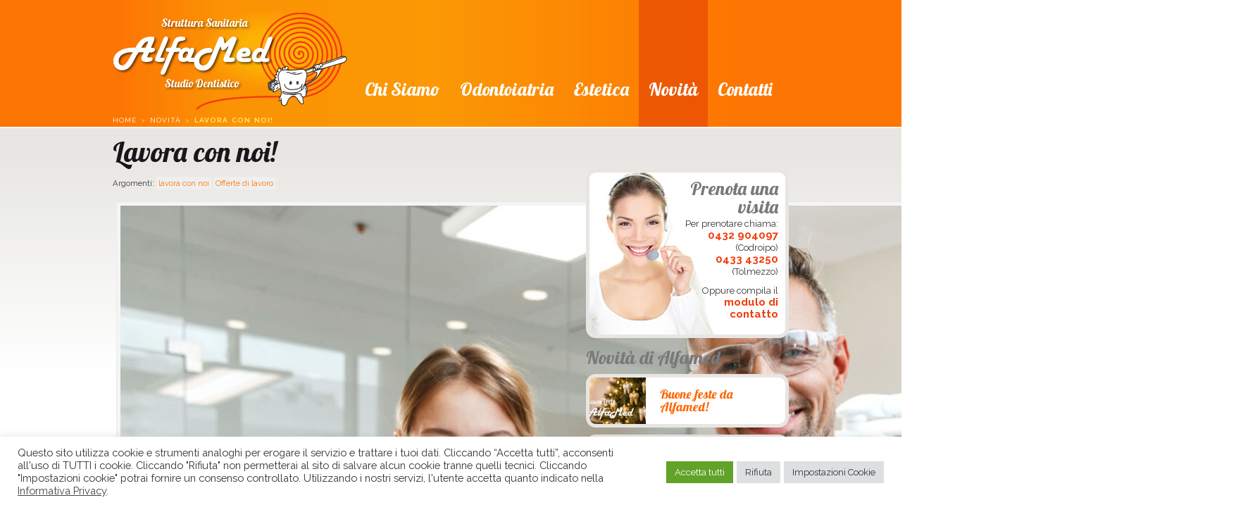

--- FILE ---
content_type: text/html; charset=UTF-8
request_url: https://www.alfamedfvg.it/offerta-lavoro-2022/
body_size: 13466
content:
<!DOCTYPE html>
<html lang="it" >
<head itemscope itemtype="http://schema.org/WebSite">
<meta charset="UTF-8">
<meta http-equiv="X-UA-Compatible" content="IE=edge">
<meta name="viewport" content="width=device-width, initial-scale=1">
<meta name="resource-type" content="document" />
<meta http-equiv="content-type" content="text/html; charset=utf-8" />
<title>Lavora con noi! - Alfamed</title>
<meta name="HandheldFriendly" content="True">
<meta name="MobileOptimized" content="320">
<link rel="apple-touch-icon" href="https://www.alfamedfvg.it/wp-content/themes/alfamed/img/icons/apple-touch-icon.png">
<link rel="icon" href="https://www.alfamedfvg.it/wp-content/themes/alfamed/img/favicon.png">
<!--[if IE]><link rel="shortcut icon" href="https://www.alfamedfvg.it/wp-content/themes/alfamed/img/favicon.ico"><![endif]-->
<link rel="alternate" type="application/rss+xml" title="Alfamed RSS Feed" href="https://www.alfamedfvg.it/feed/" >  
<meta name='robots' content='index, follow, max-image-preview:large, max-snippet:-1, max-video-preview:-1' />
<!-- This site is optimized with the Yoast SEO plugin v26.6 - https://yoast.com/wordpress/plugins/seo/ -->
<meta name="description" content="Per la nostra sede di Codroipo (UD) stiamo cercando 1 ODONTOIATRA e 1 IGIENISTA DENTALE. Scopri di più." />
<link rel="canonical" href="https://www.alfamedfvg.it/offerta-lavoro-2022/" />
<meta property="og:locale" content="it_IT" />
<meta property="og:type" content="article" />
<meta property="og:title" content="Lavora con noi! - Alfamed" />
<meta property="og:description" content="Per la nostra sede di Codroipo (UD) stiamo cercando 1 ODONTOIATRA e 1 IGIENISTA DENTALE. Scopri di più." />
<meta property="og:url" content="https://www.alfamedfvg.it/offerta-lavoro-2022/" />
<meta property="og:site_name" content="Alfamed" />
<meta property="article:publisher" content="https://www.facebook.com/Alfamed.fvg" />
<meta property="article:published_time" content="2022-08-30T14:11:47+00:00" />
<meta property="article:modified_time" content="2022-12-22T15:04:05+00:00" />
<meta property="og:image" content="https://www.alfamedfvg.it/wp-content/uploads/2022/08/lavora-con-noi.jpg" />
<meta property="og:image:width" content="1600" />
<meta property="og:image:height" content="1067" />
<meta property="og:image:type" content="image/jpeg" />
<meta name="author" content="Colosetti" />
<meta name="twitter:card" content="summary_large_image" />
<meta name="twitter:creator" content="@AlfamedFVG" />
<meta name="twitter:site" content="@AlfamedFVG" />
<meta name="twitter:label1" content="Scritto da" />
<meta name="twitter:data1" content="Colosetti" />
<meta name="twitter:label2" content="Tempo di lettura stimato" />
<meta name="twitter:data2" content="1 minuto" />
<script type="application/ld+json" class="yoast-schema-graph">{"@context":"https://schema.org","@graph":[{"@type":"WebPage","@id":"https://www.alfamedfvg.it/offerta-lavoro-2022/","url":"https://www.alfamedfvg.it/offerta-lavoro-2022/","name":"Lavora con noi! - Alfamed","isPartOf":{"@id":"https://www.alfamedfvg.it/#website"},"primaryImageOfPage":{"@id":"https://www.alfamedfvg.it/offerta-lavoro-2022/#primaryimage"},"image":{"@id":"https://www.alfamedfvg.it/offerta-lavoro-2022/#primaryimage"},"thumbnailUrl":"https://www.alfamedfvg.it/wp-content/uploads/2022/08/lavora-con-noi.jpg","datePublished":"2022-08-30T14:11:47+00:00","dateModified":"2022-12-22T15:04:05+00:00","author":{"@id":"https://www.alfamedfvg.it/#/schema/person/2991c27eb640d0208d07530ac4879a8b"},"description":"Per la nostra sede di Codroipo (UD) stiamo cercando 1 ODONTOIATRA e 1 IGIENISTA DENTALE. Scopri di più.","breadcrumb":{"@id":"https://www.alfamedfvg.it/offerta-lavoro-2022/#breadcrumb"},"inLanguage":"it-IT","potentialAction":[{"@type":"ReadAction","target":["https://www.alfamedfvg.it/offerta-lavoro-2022/"]}]},{"@type":"ImageObject","inLanguage":"it-IT","@id":"https://www.alfamedfvg.it/offerta-lavoro-2022/#primaryimage","url":"https://www.alfamedfvg.it/wp-content/uploads/2022/08/lavora-con-noi.jpg","contentUrl":"https://www.alfamedfvg.it/wp-content/uploads/2022/08/lavora-con-noi.jpg","width":1600,"height":1067},{"@type":"BreadcrumbList","@id":"https://www.alfamedfvg.it/offerta-lavoro-2022/#breadcrumb","itemListElement":[{"@type":"ListItem","position":1,"name":"Novità","item":"https://www.alfamedfvg.it/novita/"},{"@type":"ListItem","position":2,"name":"Lavora con noi!"}]},{"@type":"WebSite","@id":"https://www.alfamedfvg.it/#website","url":"https://www.alfamedfvg.it/","name":"Alfamed","description":"Studio Dentistico","potentialAction":[{"@type":"SearchAction","target":{"@type":"EntryPoint","urlTemplate":"https://www.alfamedfvg.it/?s={search_term_string}"},"query-input":{"@type":"PropertyValueSpecification","valueRequired":true,"valueName":"search_term_string"}}],"inLanguage":"it-IT"},{"@type":"Person","@id":"https://www.alfamedfvg.it/#/schema/person/2991c27eb640d0208d07530ac4879a8b","name":"Colosetti","sameAs":["http://www.colosettialberto.it/"]}]}</script>
<!-- / Yoast SEO plugin. -->
<link rel='dns-prefetch' href='//challenges.cloudflare.com' />
<style id='wp-img-auto-sizes-contain-inline-css' type='text/css'>
img:is([sizes=auto i],[sizes^="auto," i]){contain-intrinsic-size:3000px 1500px}
/*# sourceURL=wp-img-auto-sizes-contain-inline-css */
</style>
<style id='wp-block-library-inline-css' type='text/css'>
:root{--wp-block-synced-color:#7a00df;--wp-block-synced-color--rgb:122,0,223;--wp-bound-block-color:var(--wp-block-synced-color);--wp-editor-canvas-background:#ddd;--wp-admin-theme-color:#007cba;--wp-admin-theme-color--rgb:0,124,186;--wp-admin-theme-color-darker-10:#006ba1;--wp-admin-theme-color-darker-10--rgb:0,107,160.5;--wp-admin-theme-color-darker-20:#005a87;--wp-admin-theme-color-darker-20--rgb:0,90,135;--wp-admin-border-width-focus:2px}@media (min-resolution:192dpi){:root{--wp-admin-border-width-focus:1.5px}}.wp-element-button{cursor:pointer}:root .has-very-light-gray-background-color{background-color:#eee}:root .has-very-dark-gray-background-color{background-color:#313131}:root .has-very-light-gray-color{color:#eee}:root .has-very-dark-gray-color{color:#313131}:root .has-vivid-green-cyan-to-vivid-cyan-blue-gradient-background{background:linear-gradient(135deg,#00d084,#0693e3)}:root .has-purple-crush-gradient-background{background:linear-gradient(135deg,#34e2e4,#4721fb 50%,#ab1dfe)}:root .has-hazy-dawn-gradient-background{background:linear-gradient(135deg,#faaca8,#dad0ec)}:root .has-subdued-olive-gradient-background{background:linear-gradient(135deg,#fafae1,#67a671)}:root .has-atomic-cream-gradient-background{background:linear-gradient(135deg,#fdd79a,#004a59)}:root .has-nightshade-gradient-background{background:linear-gradient(135deg,#330968,#31cdcf)}:root .has-midnight-gradient-background{background:linear-gradient(135deg,#020381,#2874fc)}:root{--wp--preset--font-size--normal:16px;--wp--preset--font-size--huge:42px}.has-regular-font-size{font-size:1em}.has-larger-font-size{font-size:2.625em}.has-normal-font-size{font-size:var(--wp--preset--font-size--normal)}.has-huge-font-size{font-size:var(--wp--preset--font-size--huge)}.has-text-align-center{text-align:center}.has-text-align-left{text-align:left}.has-text-align-right{text-align:right}.has-fit-text{white-space:nowrap!important}#end-resizable-editor-section{display:none}.aligncenter{clear:both}.items-justified-left{justify-content:flex-start}.items-justified-center{justify-content:center}.items-justified-right{justify-content:flex-end}.items-justified-space-between{justify-content:space-between}.screen-reader-text{border:0;clip-path:inset(50%);height:1px;margin:-1px;overflow:hidden;padding:0;position:absolute;width:1px;word-wrap:normal!important}.screen-reader-text:focus{background-color:#ddd;clip-path:none;color:#444;display:block;font-size:1em;height:auto;left:5px;line-height:normal;padding:15px 23px 14px;text-decoration:none;top:5px;width:auto;z-index:100000}html :where(.has-border-color){border-style:solid}html :where([style*=border-top-color]){border-top-style:solid}html :where([style*=border-right-color]){border-right-style:solid}html :where([style*=border-bottom-color]){border-bottom-style:solid}html :where([style*=border-left-color]){border-left-style:solid}html :where([style*=border-width]){border-style:solid}html :where([style*=border-top-width]){border-top-style:solid}html :where([style*=border-right-width]){border-right-style:solid}html :where([style*=border-bottom-width]){border-bottom-style:solid}html :where([style*=border-left-width]){border-left-style:solid}html :where(img[class*=wp-image-]){height:auto;max-width:100%}:where(figure){margin:0 0 1em}html :where(.is-position-sticky){--wp-admin--admin-bar--position-offset:var(--wp-admin--admin-bar--height,0px)}@media screen and (max-width:600px){html :where(.is-position-sticky){--wp-admin--admin-bar--position-offset:0px}}
/*# sourceURL=wp-block-library-inline-css */
</style><style id='global-styles-inline-css' type='text/css'>
:root{--wp--preset--aspect-ratio--square: 1;--wp--preset--aspect-ratio--4-3: 4/3;--wp--preset--aspect-ratio--3-4: 3/4;--wp--preset--aspect-ratio--3-2: 3/2;--wp--preset--aspect-ratio--2-3: 2/3;--wp--preset--aspect-ratio--16-9: 16/9;--wp--preset--aspect-ratio--9-16: 9/16;--wp--preset--color--black: #000000;--wp--preset--color--cyan-bluish-gray: #abb8c3;--wp--preset--color--white: #ffffff;--wp--preset--color--pale-pink: #f78da7;--wp--preset--color--vivid-red: #cf2e2e;--wp--preset--color--luminous-vivid-orange: #ff6900;--wp--preset--color--luminous-vivid-amber: #fcb900;--wp--preset--color--light-green-cyan: #7bdcb5;--wp--preset--color--vivid-green-cyan: #00d084;--wp--preset--color--pale-cyan-blue: #8ed1fc;--wp--preset--color--vivid-cyan-blue: #0693e3;--wp--preset--color--vivid-purple: #9b51e0;--wp--preset--gradient--vivid-cyan-blue-to-vivid-purple: linear-gradient(135deg,rgb(6,147,227) 0%,rgb(155,81,224) 100%);--wp--preset--gradient--light-green-cyan-to-vivid-green-cyan: linear-gradient(135deg,rgb(122,220,180) 0%,rgb(0,208,130) 100%);--wp--preset--gradient--luminous-vivid-amber-to-luminous-vivid-orange: linear-gradient(135deg,rgb(252,185,0) 0%,rgb(255,105,0) 100%);--wp--preset--gradient--luminous-vivid-orange-to-vivid-red: linear-gradient(135deg,rgb(255,105,0) 0%,rgb(207,46,46) 100%);--wp--preset--gradient--very-light-gray-to-cyan-bluish-gray: linear-gradient(135deg,rgb(238,238,238) 0%,rgb(169,184,195) 100%);--wp--preset--gradient--cool-to-warm-spectrum: linear-gradient(135deg,rgb(74,234,220) 0%,rgb(151,120,209) 20%,rgb(207,42,186) 40%,rgb(238,44,130) 60%,rgb(251,105,98) 80%,rgb(254,248,76) 100%);--wp--preset--gradient--blush-light-purple: linear-gradient(135deg,rgb(255,206,236) 0%,rgb(152,150,240) 100%);--wp--preset--gradient--blush-bordeaux: linear-gradient(135deg,rgb(254,205,165) 0%,rgb(254,45,45) 50%,rgb(107,0,62) 100%);--wp--preset--gradient--luminous-dusk: linear-gradient(135deg,rgb(255,203,112) 0%,rgb(199,81,192) 50%,rgb(65,88,208) 100%);--wp--preset--gradient--pale-ocean: linear-gradient(135deg,rgb(255,245,203) 0%,rgb(182,227,212) 50%,rgb(51,167,181) 100%);--wp--preset--gradient--electric-grass: linear-gradient(135deg,rgb(202,248,128) 0%,rgb(113,206,126) 100%);--wp--preset--gradient--midnight: linear-gradient(135deg,rgb(2,3,129) 0%,rgb(40,116,252) 100%);--wp--preset--font-size--small: 13px;--wp--preset--font-size--medium: 20px;--wp--preset--font-size--large: 36px;--wp--preset--font-size--x-large: 42px;--wp--preset--spacing--20: 0.44rem;--wp--preset--spacing--30: 0.67rem;--wp--preset--spacing--40: 1rem;--wp--preset--spacing--50: 1.5rem;--wp--preset--spacing--60: 2.25rem;--wp--preset--spacing--70: 3.38rem;--wp--preset--spacing--80: 5.06rem;--wp--preset--shadow--natural: 6px 6px 9px rgba(0, 0, 0, 0.2);--wp--preset--shadow--deep: 12px 12px 50px rgba(0, 0, 0, 0.4);--wp--preset--shadow--sharp: 6px 6px 0px rgba(0, 0, 0, 0.2);--wp--preset--shadow--outlined: 6px 6px 0px -3px rgb(255, 255, 255), 6px 6px rgb(0, 0, 0);--wp--preset--shadow--crisp: 6px 6px 0px rgb(0, 0, 0);}:where(.is-layout-flex){gap: 0.5em;}:where(.is-layout-grid){gap: 0.5em;}body .is-layout-flex{display: flex;}.is-layout-flex{flex-wrap: wrap;align-items: center;}.is-layout-flex > :is(*, div){margin: 0;}body .is-layout-grid{display: grid;}.is-layout-grid > :is(*, div){margin: 0;}:where(.wp-block-columns.is-layout-flex){gap: 2em;}:where(.wp-block-columns.is-layout-grid){gap: 2em;}:where(.wp-block-post-template.is-layout-flex){gap: 1.25em;}:where(.wp-block-post-template.is-layout-grid){gap: 1.25em;}.has-black-color{color: var(--wp--preset--color--black) !important;}.has-cyan-bluish-gray-color{color: var(--wp--preset--color--cyan-bluish-gray) !important;}.has-white-color{color: var(--wp--preset--color--white) !important;}.has-pale-pink-color{color: var(--wp--preset--color--pale-pink) !important;}.has-vivid-red-color{color: var(--wp--preset--color--vivid-red) !important;}.has-luminous-vivid-orange-color{color: var(--wp--preset--color--luminous-vivid-orange) !important;}.has-luminous-vivid-amber-color{color: var(--wp--preset--color--luminous-vivid-amber) !important;}.has-light-green-cyan-color{color: var(--wp--preset--color--light-green-cyan) !important;}.has-vivid-green-cyan-color{color: var(--wp--preset--color--vivid-green-cyan) !important;}.has-pale-cyan-blue-color{color: var(--wp--preset--color--pale-cyan-blue) !important;}.has-vivid-cyan-blue-color{color: var(--wp--preset--color--vivid-cyan-blue) !important;}.has-vivid-purple-color{color: var(--wp--preset--color--vivid-purple) !important;}.has-black-background-color{background-color: var(--wp--preset--color--black) !important;}.has-cyan-bluish-gray-background-color{background-color: var(--wp--preset--color--cyan-bluish-gray) !important;}.has-white-background-color{background-color: var(--wp--preset--color--white) !important;}.has-pale-pink-background-color{background-color: var(--wp--preset--color--pale-pink) !important;}.has-vivid-red-background-color{background-color: var(--wp--preset--color--vivid-red) !important;}.has-luminous-vivid-orange-background-color{background-color: var(--wp--preset--color--luminous-vivid-orange) !important;}.has-luminous-vivid-amber-background-color{background-color: var(--wp--preset--color--luminous-vivid-amber) !important;}.has-light-green-cyan-background-color{background-color: var(--wp--preset--color--light-green-cyan) !important;}.has-vivid-green-cyan-background-color{background-color: var(--wp--preset--color--vivid-green-cyan) !important;}.has-pale-cyan-blue-background-color{background-color: var(--wp--preset--color--pale-cyan-blue) !important;}.has-vivid-cyan-blue-background-color{background-color: var(--wp--preset--color--vivid-cyan-blue) !important;}.has-vivid-purple-background-color{background-color: var(--wp--preset--color--vivid-purple) !important;}.has-black-border-color{border-color: var(--wp--preset--color--black) !important;}.has-cyan-bluish-gray-border-color{border-color: var(--wp--preset--color--cyan-bluish-gray) !important;}.has-white-border-color{border-color: var(--wp--preset--color--white) !important;}.has-pale-pink-border-color{border-color: var(--wp--preset--color--pale-pink) !important;}.has-vivid-red-border-color{border-color: var(--wp--preset--color--vivid-red) !important;}.has-luminous-vivid-orange-border-color{border-color: var(--wp--preset--color--luminous-vivid-orange) !important;}.has-luminous-vivid-amber-border-color{border-color: var(--wp--preset--color--luminous-vivid-amber) !important;}.has-light-green-cyan-border-color{border-color: var(--wp--preset--color--light-green-cyan) !important;}.has-vivid-green-cyan-border-color{border-color: var(--wp--preset--color--vivid-green-cyan) !important;}.has-pale-cyan-blue-border-color{border-color: var(--wp--preset--color--pale-cyan-blue) !important;}.has-vivid-cyan-blue-border-color{border-color: var(--wp--preset--color--vivid-cyan-blue) !important;}.has-vivid-purple-border-color{border-color: var(--wp--preset--color--vivid-purple) !important;}.has-vivid-cyan-blue-to-vivid-purple-gradient-background{background: var(--wp--preset--gradient--vivid-cyan-blue-to-vivid-purple) !important;}.has-light-green-cyan-to-vivid-green-cyan-gradient-background{background: var(--wp--preset--gradient--light-green-cyan-to-vivid-green-cyan) !important;}.has-luminous-vivid-amber-to-luminous-vivid-orange-gradient-background{background: var(--wp--preset--gradient--luminous-vivid-amber-to-luminous-vivid-orange) !important;}.has-luminous-vivid-orange-to-vivid-red-gradient-background{background: var(--wp--preset--gradient--luminous-vivid-orange-to-vivid-red) !important;}.has-very-light-gray-to-cyan-bluish-gray-gradient-background{background: var(--wp--preset--gradient--very-light-gray-to-cyan-bluish-gray) !important;}.has-cool-to-warm-spectrum-gradient-background{background: var(--wp--preset--gradient--cool-to-warm-spectrum) !important;}.has-blush-light-purple-gradient-background{background: var(--wp--preset--gradient--blush-light-purple) !important;}.has-blush-bordeaux-gradient-background{background: var(--wp--preset--gradient--blush-bordeaux) !important;}.has-luminous-dusk-gradient-background{background: var(--wp--preset--gradient--luminous-dusk) !important;}.has-pale-ocean-gradient-background{background: var(--wp--preset--gradient--pale-ocean) !important;}.has-electric-grass-gradient-background{background: var(--wp--preset--gradient--electric-grass) !important;}.has-midnight-gradient-background{background: var(--wp--preset--gradient--midnight) !important;}.has-small-font-size{font-size: var(--wp--preset--font-size--small) !important;}.has-medium-font-size{font-size: var(--wp--preset--font-size--medium) !important;}.has-large-font-size{font-size: var(--wp--preset--font-size--large) !important;}.has-x-large-font-size{font-size: var(--wp--preset--font-size--x-large) !important;}
/*# sourceURL=global-styles-inline-css */
</style>
<style id='classic-theme-styles-inline-css' type='text/css'>
/*! This file is auto-generated */
.wp-block-button__link{color:#fff;background-color:#32373c;border-radius:9999px;box-shadow:none;text-decoration:none;padding:calc(.667em + 2px) calc(1.333em + 2px);font-size:1.125em}.wp-block-file__button{background:#32373c;color:#fff;text-decoration:none}
/*# sourceURL=/wp-includes/css/classic-themes.min.css */
</style>
<link rel='stylesheet' id='cookie-law-info-css' href='https://www.alfamedfvg.it/wp-content/plugins/cookie-law-info/legacy/public/css/cookie-law-info-public.css' type='text/css' media='all' />
<link rel='stylesheet' id='cookie-law-info-gdpr-css' href='https://www.alfamedfvg.it/wp-content/plugins/cookie-law-info/legacy/public/css/cookie-law-info-gdpr.css' type='text/css' media='all' />
<script type="text/javascript" src="https://www.alfamedfvg.it/wp-content/themes/alfamed/js/jquery-2.1.2.min.js" id="jquery-js"></script>
<script type="text/javascript" id="cookie-law-info-js-extra">
/* <![CDATA[ */
var Cli_Data = {"nn_cookie_ids":["CookieLawInfoConsent","cookielawinfo-checkbox-advertisement","YSC","VISITOR_INFO1_LIVE","yt-remote-device-id","yt-remote-connected-devices","_ga","_gid","CONSENT","_gat"],"cookielist":[],"non_necessary_cookies":{"necessary":["CookieLawInfoConsent"],"performance":["_gat"],"analytics":["_ga","_gid","CONSENT"],"advertisement":["YSC","VISITOR_INFO1_LIVE","yt-remote-device-id","yt-remote-connected-devices"]},"ccpaEnabled":"","ccpaRegionBased":"","ccpaBarEnabled":"","strictlyEnabled":["necessary","obligatoire"],"ccpaType":"gdpr","js_blocking":"1","custom_integration":"","triggerDomRefresh":"","secure_cookies":""};
var cli_cookiebar_settings = {"animate_speed_hide":"500","animate_speed_show":"500","background":"#FFF","border":"#b1a6a6c2","border_on":"","button_1_button_colour":"#61a229","button_1_button_hover":"#4e8221","button_1_link_colour":"#fff","button_1_as_button":"1","button_1_new_win":"","button_2_button_colour":"#333","button_2_button_hover":"#292929","button_2_link_colour":"#444","button_2_as_button":"","button_2_hidebar":"","button_3_button_colour":"#dedfe0","button_3_button_hover":"#b2b2b3","button_3_link_colour":"#333333","button_3_as_button":"1","button_3_new_win":"","button_4_button_colour":"#dedfe0","button_4_button_hover":"#b2b2b3","button_4_link_colour":"#333333","button_4_as_button":"1","button_7_button_colour":"#61a229","button_7_button_hover":"#4e8221","button_7_link_colour":"#fff","button_7_as_button":"1","button_7_new_win":"","font_family":"inherit","header_fix":"","notify_animate_hide":"1","notify_animate_show":"","notify_div_id":"#cookie-law-info-bar","notify_position_horizontal":"right","notify_position_vertical":"bottom","scroll_close":"","scroll_close_reload":"","accept_close_reload":"1","reject_close_reload":"1","showagain_tab":"1","showagain_background":"#fff","showagain_border":"#000","showagain_div_id":"#cookie-law-info-again","showagain_x_position":"100px","text":"#333333","show_once_yn":"","show_once":"10000","logging_on":"","as_popup":"","popup_overlay":"1","bar_heading_text":"","cookie_bar_as":"banner","popup_showagain_position":"bottom-right","widget_position":"left"};
var log_object = {"ajax_url":"https://www.alfamedfvg.it/wp-admin/admin-ajax.php"};
//# sourceURL=cookie-law-info-js-extra
/* ]]> */
</script>
<script type="text/javascript" src="https://www.alfamedfvg.it/wp-content/plugins/cookie-law-info/legacy/public/js/cookie-law-info-public.js" id="cookie-law-info-js"></script>
<!-- Google tag (gtag.js) -->
<script type="text/plain" data-cli-class="cli-blocker-script"  data-cli-script-type="necessary" data-cli-block="true"  data-cli-element-position="head" async src="https://www.googletagmanager.com/gtag/js?id=G-T7XBJDFJVZ"></script>
<script type="text/plain" data-cli-class="cli-blocker-script"  data-cli-script-type="necessary" data-cli-block="true"  data-cli-element-position="head">
window.dataLayer = window.dataLayer || [];
function gtag(){dataLayer.push(arguments);}
gtag('js', new Date());
gtag('config', 'G-T7XBJDFJVZ');
</script>    
<script type="text/javascript">
/* google font */
WebFontConfig = {
google: { families: [ 'Lobster:400:latin', 'Raleway:400,700:latin' ] }
};
(function() {
var wf = document.createElement('script');
wf.src = ('https:' == document.location.protocol ? 'https' : 'http') +
'://ajax.googleapis.com/ajax/libs/webfont/1.5.18/webfont.js';
wf.type = 'text/javascript';
wf.async = 'true';
var s = document.getElementsByTagName('script')[0];
s.parentNode.insertBefore(wf, s);
})(); 
</script>    <link rel="stylesheet" href="https://www.alfamedfvg.it/wp-content/themes/alfamed/style.css" type="text/css" media="all" />
<link rel='stylesheet' id='font-awesome-css'  href='//maxcdn.bootstrapcdn.com/font-awesome/4.2.0/css/font-awesome.min.css' type='text/css' media='all' />
<!--[if lte IE 7]><link rel="stylesheet" href="https://www.alfamedfvg.it/wp-content/themes/alfamed/css/ie7.css" type="text/css" media="screen" /><![endif]-->
<!--[if lt IE 9]>
<script src="https://www.alfamedfvg.it/wp-content/themes/alfamed/js/ie9/html5shiv.min.js"></script>
<script src="https://www.alfamedfvg.it/wp-content/themes/alfamed/js/ie9/respond.min.js"></script>
<![endif]-->
<link rel='stylesheet' id='cookie-law-info-table-css' href='https://www.alfamedfvg.it/wp-content/plugins/cookie-law-info/legacy/public/css/cookie-law-info-table.css' type='text/css' media='all' />
</head>
<body itemscope="itemscope" itemtype="http://schema.org/WebPage" class="offerta-lavoro-2022" >
<div id="sito">
<div class="header" role="banner" itemscope="itemscope" itemtype="http://schema.org/WPHeader">
<a class="logo" href="https://www.alfamedfvg.it" title="Alfamed Friuli, dentista Tolmezzo e Codroipo"><img src="https://www.alfamedfvg.it/wp-content/themes/alfamed/img/alfamed-logo.png" width="333" height="138" class="fade" alt="Alfamed Friuli, studio dentistico e struttura sanitaria" /></a>	
<div id="menu" itemscope="itemscope" itemtype="http://schema.org/SiteNavigationElement">
<div id="mainMenu" class="sf-menu"><ul id="menu-menu" class="menu"><li><a href="https://www.alfamedfvg.it/dentista-friuli/" title="Alfamed, struttura sanitaria">Chi siamo</a>
<ul class="sub-menu">
<li><a href="https://www.alfamedfvg.it/dentista-friuli/alfamed-tolmezzo/" title="Alfamed Tolmezzo: dentista ed estetica">Alfamed Tolmezzo</a></li>
<li><a href="https://www.alfamedfvg.it/dentista-friuli/alfamed-codroipo/" title="Alfamed Codroipo: dentista">Alfamed Codroipo</a></li>
<li><a href="https://www.alfamedfvg.it/dentista-friuli/orari-apertura/" title="Orari di apertura della sede Alfamed">Orari di Apertura</a></li>
</ul>
</li>
<li><a href="https://www.alfamedfvg.it/dentista-studio-dentistico/" title="Servizi di cura e trattamento dei denti">Odontoiatria</a>
<ul class="sub-menu">
<li><a href="https://www.alfamedfvg.it/dentista-studio-dentistico/otturazionie-denti/" title="Otturazioni dentarie in Carnia">Otturazioni dentarie</a></li>
<li><a href="https://www.alfamedfvg.it/dentista-studio-dentistico/denti-del-giudizio-estrazione/">Estrazione denti del giudizio</a></li>
<li><a href="https://www.alfamedfvg.it/dentista-studio-dentistico/apparecchi-fissi-mobili/" title="Apparecchi ortodontici fissi e mobili">Apparecchi ortodontici</a></li>
<li><a href="https://www.alfamedfvg.it/dentista-studio-dentistico/implantologia-tolmezzo/" title="Implantologia Friuli">Implantologia</a></li>
<li><a href="https://www.alfamedfvg.it/dentista-studio-dentistico/sbiancamento-dentale-tolmezzo/" title="Sbiancamento denti, Tolmezzo">Sbiancamento dentale</a></li>
<li><a href="https://www.alfamedfvg.it/dentista-studio-dentistico/igiene-orale-friuli/" title="Igiene orale in Friuli">Igiene orale</a></li>
</ul>
</li>
<li><a href="https://www.alfamedfvg.it/chirurgia-estetica-carnia/" title="Medicina Estetica in Carnia">Estetica</a>
<ul class="sub-menu">
<li><a href="https://www.alfamedfvg.it/chirurgia-estetica-carnia/trattamento-viso/" title="Trattamento viso a Tolmezzo">Trattamento del viso</a></li>
<li><a href="https://www.alfamedfvg.it/chirurgia-estetica-carnia/stop-alle-rughe/" title="Eliminazione rughe viso a Tolmezzo">Stop alle rughe</a></li>
<li><a href="https://www.alfamedfvg.it/chirurgia-estetica-carnia/terapia-dolore/" title="Terapia del Dolore in Carnia">Terapia del Dolore</a></li>
<li><a href="https://www.alfamedfvg.it/chirurgia-estetica-carnia/epilazione-definitiva/" title="Epilazione Definitiva Tolmezzo">Epilazione</a></li>
<li><a href="https://www.alfamedfvg.it/chirurgia-estetica-carnia/elimina-cellulite/" title="Elimina la cellulite a Tolmezzo">Elimina la cellulite</a></li>
</ul>
</li>
<li class="current_page_parent"><a href="https://www.alfamedfvg.it/novita/">Novità</a></li>
<li><a href="https://www.alfamedfvg.it/contatti/" title="Contatta Alfamed">Contatti</a>
<ul class="sub-menu">
<li><a href="https://www.alfamedfvg.it/contatti/richiedi-informazioni/">Richiedi informazioni</a></li>
<li><a href="https://www.alfamedfvg.it/contatti/prenota-appuntamento/" title="Prenota un appuntamento presso la sede Alfamed di Tolmezzo, Udine">Prenota un appuntamento</a></li>
<li><a href="https://www.alfamedfvg.it/contatti/dove-siamo/" title="Come arrivare alla sede Alfamed di Tolmezzo">Dove siamo</a></li>
</ul>
</li>
</ul></div>		</div>
</div>
<div class="path">
<ul id="percorso"><li class="front_page"><a href="https://www.alfamedfvg.it" title="Torna alla pagina iniziale del sito Alfamed">Home</a>&nbsp;&gt;&nbsp;</li><li><a href="https://www.alfamedfvg.it/novita/" title="Novità">Novità</a> &gt; </li><li class="current">Lavora con noi!</li></ul></div>
<div id="content">
<div class="the_content">
<h1>Lavora con noi!</h1>
<p id="tagsarticolo">Argomenti: <a href="https://www.alfamedfvg.it/argomenti/lavora-con-noi/" rel="tag">lavora con noi</a>  <a href="https://www.alfamedfvg.it/argomenti/offerte-di-lavoro/" rel="tag">Offerte di lavoro</a></p>
<p><img fetchpriority="high" decoding="async" class="aligncenter size-full wp-image-1482" src="https://www.alfamedfvg.it/wp-content/uploads/2022/08/lavora-con-noi.jpg" alt="" width="1600" height="1067" srcset="https://www.alfamedfvg.it/wp-content/uploads/2022/08/lavora-con-noi.jpg 1600w, https://www.alfamedfvg.it/wp-content/uploads/2022/08/lavora-con-noi-300x200.jpg 300w, https://www.alfamedfvg.it/wp-content/uploads/2022/08/lavora-con-noi-1024x683.jpg 1024w, https://www.alfamedfvg.it/wp-content/uploads/2022/08/lavora-con-noi-768x512.jpg 768w, https://www.alfamedfvg.it/wp-content/uploads/2022/08/lavora-con-noi-1536x1024.jpg 1536w" sizes="(max-width: 1600px) 100vw, 1600px" /></p>
<p>Per la nostra sede Alfamed di Codroipo (UD) stiamo cercando:</p>
<ul>
<li>N.1 ODONTOIATRA, con esperienza in endodonzia e conservativa</li>
<li>N.1 IGIENISTA DENTALE</li>
</ul>
<p>da inserire nel nostro organico.</p>
<p>I candidati ideali vantano esperienza nella mansione, buone doti relazionali, attitudine al lavoro in gruppo e la capacità di trasmettere empatia ed attenzione al paziente.</p>
<p>Costituisce requisito fondamentale l&#8217;iscrizione all&#8217;Albo.</p>
<p>Contratto di lavoro: Tempo pieno, Part-time in Partita IVA.</p>
<p>Se sei interessato ad una di queste posizioni lavorative, <a href="https://www.alfamedfvg.it/contatti/richiedi-informazioni/">contattaci</a> al nostro numero telefonico <strong>0432 904097</strong> (Codroipo) per fissare un incontro conoscitivo presso la nostra struttura!</p>
<p>&nbsp;</p>
<p>&nbsp;</p>
<div id="sharenews">
<h3>Condividi la notizia!</h3>
<ul>
<li class="facebook"><a href="http://www.facebook.com/sharer.php?u=https://www.alfamedfvg.it/offerta-lavoro-2022/&amp;t=Lavora con noi!" target="_blank" title="Condividi su Facebook" rel="external"><i class="fa fa-facebook-square"></i> Facebook</a></li>
<li class="twitter"><a href="http://twitter.com/home/?status=Lavora con noi! - https://www.alfamedfvg.it/offerta-lavoro-2022/" title="Condividi su Twitter " rel="external"><i class="fa fa-twitter"></i> Twitter</a></li>
<li class="linkedin"><a href="http://www.linkedin.com/shareArticle?mini=true&amp;title=Lavora con noi!&amp;url=https://www.alfamedfvg.it/offerta-lavoro-2022/" title="Condividi su LinkedIn"><i class="fa fa-linkedin-square"></i> LinkedIn</a></li>
<li class="googleplus"><a href="https://plus.google.com/share?url=https://www.alfamedfvg.it/offerta-lavoro-2022/" onclick="javascript:window.open(this.href,
'', 'menubar=no,toolbar=no,resizable=yes,scrollbars=yes,height=600,width=600');return false;" title="condividi su google plus"><i class="fa fa-google-plus"></i>Google+</a></li>
</ul>
</div>
<div id="prevnext" style="display:block; clear:both; ">
<div class="link_pages" ></div> 
&laquo; <a href="https://www.alfamedfvg.it/auguri-natale-2021/" rel="prev">Auguri di Buone Feste</a> 
<span class="nextarticle"><a href="https://www.alfamedfvg.it/festeggiamo-14-anni-alfamed/" rel="next">Festeggiamo assieme i 14 anni di Alfamed</a> &raquo; </span>
<span class="nextarticle"> </span>
</div><!--end navigation-->
</div><!--end the_content-->
<div id="sidebar">
<ul id="sidebuttons">
<li id="prenota-visita">
<a href="https://www.alfamedfvg.it/contatti/prenota-appuntamento/" title="Prenota la tua visita in Alfamed">
<h3>Prenota una visita</h3>
<p>Per prenotare chiama:<br /><span>0432 904097</span> (Codroipo)<br /><span>0433 43250</span> (Tolmezzo)</p>
<p>Oppure compila il <span>modulo di contatto</span></p>
</a>
</li>
</ul>
<div id="rightnews">
<h3>Novità di Alfamed</h3>    
<ul>      
<li>
<a href="https://www.alfamedfvg.it/buone-feste-alfamed-2025/" title="Buone feste da Alfamed!" style="background: #fff url(https://www.alfamedfvg.it/wp-content/uploads/2025/12/natale-alfamed-2025-b-80x80.jpg ) 0 50% no-repeat !important;">
<h4>Buone feste da Alfamed!</h4>
</a>
</li>
<li>
<a href="https://www.alfamedfvg.it/alfamed-eaglegrid-insieme/" title="Alfamed &#038; Eaglegrid: insieme per ridare il sorriso anche nei casi di atrofia ossea grave" style="background: #fff url(https://www.alfamedfvg.it/wp-content/uploads/2025/04/partner-copertina2-80x80.png ) 0 50% no-repeat !important;">
<h4>Alfamed &#038; Eaglegrid: insieme per ridare il sorriso anche nei casi di atrofia ossea grave</h4>
</a>
</li>
<li>
<a href="https://www.alfamedfvg.it/ponte-1-maggio-2025/" title="Chiusura straordinaria per il ponte del 1° maggio" style="background: #fff url(https://www.alfamedfvg.it/wp-content/uploads/2025/04/ponte-1-maggio-80x80.jpg ) 0 50% no-repeat !important;">
<h4>Chiusura straordinaria per il ponte del 1° maggio</h4>
</a>
</li>
</ul>
</div>
</div>
</div><!--end content-->
<div class="push"></div>
</div><!--end wrap-->
<div id="footer" itemscope="itemscope" itemtype="http://schema.org/WPFooter">
<div class="vcard">
<p class="fn org"><span class="hidetext">Alfamed</span><img class="photo" src="https://www.alfamedfvg.it/wp-content/themes/alfamed/img/alfamed-f.gif" width="165" height="40" alt="Alfamed struttura sanitaria" /><br />Struttura Sanitaria di Media Complessit&agrave;</p>
<address class="adr">
<p class="indirizzo"><span class="street-address">Via Matteotti, 5/b</span> - <span class="postal-code">33028</span> - <strong class="locality">Tolmezzo</strong> <span class="region">(UD)</span> <span class="acapo">Tel <span class="tel">0433.43250</span> | Fax <span class="faxNumber">0433.469689</span></span></p>
</address>
<p class="datifiscali">n° REA UD 262699 - C.F. / P.IVA / R.I. UD 02462290301 <span class="acapo">Aut. Prot. 6398 Dip. 2088 del 22/02/2010 <br />Direttore Sanitario: <strong>Dott.ssa Franz Daniela</strong></span></p>	    
</div>
</div><!--end footer-->
<div id="underfooter">
<div class="wrapper">
<div class="sedi-alfamed">
<a href="http://www.alfamedfvg.it/contatti/dove-siamo/" title="Come raggiungere le sedi Alfamed di Tolmezzo e Codroipo">
<h3>Dove siamo</h3>
<p>Alfamed Tolmezzo, Carnia</p>
<p>Alfamed Codroipo, Friuli Centrale</p>
</a>
</div>
<div class="orari-apertura-alfamed">
<a href="http://www.alfamedfvg.it/dentista-friuli/orari-apertura/" title="Orari di apertura Alfamed">
<h3>Orari di Apertura</h3>
<p>Da luned&igrave; a venerd&igrave;:<br/>9:00-12.30 e 14:00-19.30</p>
<p class="boton">Ulteriori informazioni ›</p>
</a>
</div>
<div class="crediti">
<div id="socialikes">
<div id="fb-root"></div>
<script>
window.fbAsyncInit = function() {
FB.init({
appId      : '598966470218562',
xfbml      : true,
version    : 'v2.3'
});
};
(function(d, s, id){
var js, fjs = d.getElementsByTagName(s)[0];
if (d.getElementById(id)) {return;}
js = d.createElement(s); js.id = id;
js.src = "//connect.facebook.net/it_IT/sdk.js";
fjs.parentNode.insertBefore(js, fjs);
}(document, 'script', 'facebook-jssdk'));
</script>
<div class="fb-like" data-href="https://www.facebook.com/Alfamed.fvg" data-layout="button_count" data-action="like" data-show-faces="false" data-share="true"></div>
<div class="g-plusone" data-size="medium" data-href="http://www.alfamedfvg.it/"></div>
</div>
<p style="clear:both"><strong>Copyright AlfaMed &copy; 2014</strong><br/>
<a href="/mappa/">Mappa del sito</a> | 
<a href="/privacy/">Privacy</a> | 
<a href="/note-legali/">Note legali</a>
</p>
<p class="webdesigner"><a href="http://www.dreosso.it" title="Web Design Udine: Dreosso.IT"><span>Web Design Udine:</span> Dreosso.IT</a></p>
</div>
<div>
</div>
</div>
</div>
<script type="speculationrules">
{"prefetch":[{"source":"document","where":{"and":[{"href_matches":"/*"},{"not":{"href_matches":["/wp-*.php","/wp-admin/*","/wp-content/uploads/*","/wp-content/*","/wp-content/plugins/*","/wp-content/themes/alfamed/*","/*\\?(.+)"]}},{"not":{"selector_matches":"a[rel~=\"nofollow\"]"}},{"not":{"selector_matches":".no-prefetch, .no-prefetch a"}}]},"eagerness":"conservative"}]}
</script>
<!--googleoff: all--><div id="cookie-law-info-bar" data-nosnippet="true"><span><div class="cli-bar-container cli-style-v2"><div class="cli-bar-message">Questo sito utilizza cookie e strumenti analoghi per erogare il servizio e trattare i tuoi dati. Cliccando “Accetta tutti”, acconsenti all'uso di TUTTI i cookie. Cliccando "Rifiuta" non permetterai al sito di salvare alcun cookie tranne quelli tecnici. Cliccando "Impostazioni cookie" potrai fornire un consenso controllato. Utilizzando i nostri servizi, l'utente accetta quanto indicato nella <a href="https://www.alfamedfvg.it/privacy/" id="CONSTANT_OPEN_URL" target="_blank" class="cli-plugin-main-link">Informativa Privacy</a>.</div><div class="cli-bar-btn_container"><a id="wt-cli-accept-all-btn" role='button' data-cli_action="accept_all" class="wt-cli-element medium cli-plugin-button wt-cli-accept-all-btn cookie_action_close_header cli_action_button">Accetta tutti</a><a role='button' id="cookie_action_close_header_reject" class="medium cli-plugin-button cli-plugin-main-button cookie_action_close_header_reject cli_action_button wt-cli-reject-btn" data-cli_action="reject">Rifiuta</a><a role='button' class="medium cli-plugin-button cli-plugin-main-button cli_settings_button">Impostazioni Cookie</a></div></div></span></div><div id="cookie-law-info-again" data-nosnippet="true"><span id="cookie_hdr_showagain">Gestione Cookie</span></div><div class="cli-modal" data-nosnippet="true" id="cliSettingsPopup" tabindex="-1" role="dialog" aria-labelledby="cliSettingsPopup" aria-hidden="true">
<div class="cli-modal-dialog" role="document">
<div class="cli-modal-content cli-bar-popup">
<button type="button" class="cli-modal-close" id="cliModalClose">
<svg class="" viewBox="0 0 24 24"><path d="M19 6.41l-1.41-1.41-5.59 5.59-5.59-5.59-1.41 1.41 5.59 5.59-5.59 5.59 1.41 1.41 5.59-5.59 5.59 5.59 1.41-1.41-5.59-5.59z"></path><path d="M0 0h24v24h-24z" fill="none"></path></svg>
<span class="wt-cli-sr-only">Chiudi</span>
</button>
<div class="cli-modal-body">
<div class="cli-container-fluid cli-tab-container">
<div class="cli-row">
<div class="cli-col-12 cli-align-items-stretch cli-px-0">
<div class="cli-privacy-overview">
<h4>Panoramica sulla Privacy</h4>				<div class="cli-privacy-content">
<div class="cli-privacy-content-text">Questo sito utilizza i cookie per migliorare la tua esperienza durante la navigazione nel sito. Di questi, i cookie classificati come necessari vengono memorizzati nel browser in quanto sono essenziali per il funzionamento delle funzionalità di base del sito web. Utilizziamo anche cookie di terze parti che ci aiutano ad analizzare e capire come utilizzi questo sito web. Questi cookie verranno memorizzati nel tuo browser solo con il tuo consenso. Hai anche la possibilità di disattivare questi cookie. Tuttavia, la disattivazione di alcuni di questi cookie potrebbe influire sulla tua esperienza di navigazione.</div>
</div>
<a class="cli-privacy-readmore" aria-label="Mostra altro" role="button" data-readmore-text="Mostra altro" data-readless-text="Mostra meno"></a>			</div>
</div>
<div class="cli-col-12 cli-align-items-stretch cli-px-0 cli-tab-section-container">
<div class="cli-tab-section">
<div class="cli-tab-header">
<a role="button" tabindex="0" class="cli-nav-link cli-settings-mobile" data-target="necessary" data-toggle="cli-toggle-tab">
Cookie Tecnici							</a>
<div class="wt-cli-necessary-checkbox">
<input type="checkbox" class="cli-user-preference-checkbox"  id="wt-cli-checkbox-necessary" data-id="checkbox-necessary" checked="checked"  />
<label class="form-check-label" for="wt-cli-checkbox-necessary">Cookie Tecnici</label>
</div>
<span class="cli-necessary-caption">Sempre abilitato</span>
</div>
<div class="cli-tab-content">
<div class="cli-tab-pane cli-fade" data-id="necessary">
<div class="wt-cli-cookie-description">
I cookie tecnici sono assolutamente essenziali per il corretto funzionamento del sito web. Questi cookie garantiscono le funzionalità di base e le caratteristiche di sicurezza del sito web, in modo anonimo.
<table class="cookielawinfo-row-cat-table cookielawinfo-winter"><thead><tr><th class="cookielawinfo-column-1">Cookie</th><th class="cookielawinfo-column-3">Durata</th><th class="cookielawinfo-column-4">Descrizione</th></tr></thead><tbody><tr class="cookielawinfo-row"><td class="cookielawinfo-column-1">cookielawinfo-checkbox-advertisement</td><td class="cookielawinfo-column-3">1 anno</td><td class="cookielawinfo-column-4">Impostato dal plugin GDPR Cookie Consent, questo cookie viene utilizzato per registrare il consenso dell'utente per i cookie nella categoria "Pubblicitari".</td></tr><tr class="cookielawinfo-row"><td class="cookielawinfo-column-1">cookielawinfo-checkbox-analytics</td><td class="cookielawinfo-column-3">11 mesi</td><td class="cookielawinfo-column-4">Questo cookie è impostato dal plug-in GDPR Cookie Consent. Il cookie viene utilizzato per memorizzare il consenso dell'utente per i cookie nella categoria "Analisi".</td></tr><tr class="cookielawinfo-row"><td class="cookielawinfo-column-1">cookielawinfo-checkbox-functional</td><td class="cookielawinfo-column-3">11 mesi</td><td class="cookielawinfo-column-4">Il cookie è impostato dal consenso cookie GDPR per registrare il consenso dell'utente per i cookie nella categoria "Funzionali".</td></tr><tr class="cookielawinfo-row"><td class="cookielawinfo-column-1">cookielawinfo-checkbox-necessary</td><td class="cookielawinfo-column-3">11 mesi</td><td class="cookielawinfo-column-4">Questo cookie è impostato dal plug-in GDPR Cookie Consent. I cookie vengono utilizzati per memorizzare il consenso dell'utente per i cookie nella categoria "Cookie Tecnici".</td></tr><tr class="cookielawinfo-row"><td class="cookielawinfo-column-1">cookielawinfo-checkbox-others</td><td class="cookielawinfo-column-3">11 mesi</td><td class="cookielawinfo-column-4">Questo cookie è impostato dal plug-in GDPR Cookie Consent. Il cookie viene utilizzato per memorizzare il consenso dell'utente per i cookie nella categoria "Altri".</td></tr><tr class="cookielawinfo-row"><td class="cookielawinfo-column-1">cookielawinfo-checkbox-performance</td><td class="cookielawinfo-column-3">11 mesi</td><td class="cookielawinfo-column-4">Questo cookie è impostato dal plug-in GDPR Cookie Consent. Il cookie viene utilizzato per memorizzare il consenso dell'utente per i cookie nella categoria "Prestazioni".</td></tr><tr class="cookielawinfo-row"><td class="cookielawinfo-column-1">CookieLawInfoConsent</td><td class="cookielawinfo-column-3">1 anno</td><td class="cookielawinfo-column-4">Registra lo stato del pulsante predefinito della categoria corrispondente e lo stato del CCPA. Funziona solo in coordinamento con il cookie principale.</td></tr><tr class="cookielawinfo-row"><td class="cookielawinfo-column-1">viewed_cookie_policy</td><td class="cookielawinfo-column-3">11 mesi</td><td class="cookielawinfo-column-4">Il cookie è impostato dal plug-in GDPR Cookie Consent e viene utilizzato per memorizzare se l'utente ha acconsentito o meno all'uso dei cookie. Non memorizza alcun dato personale.</td></tr></tbody></table>
</div>
</div>
</div>
</div>
<div class="cli-tab-section">
<div class="cli-tab-header">
<a role="button" tabindex="0" class="cli-nav-link cli-settings-mobile" data-target="functional" data-toggle="cli-toggle-tab">
Funzionali							</a>
<div class="cli-switch">
<input type="checkbox" id="wt-cli-checkbox-functional" class="cli-user-preference-checkbox"  data-id="checkbox-functional" />
<label for="wt-cli-checkbox-functional" class="cli-slider" data-cli-enable="Abilitato" data-cli-disable="Disabilitato"><span class="wt-cli-sr-only">Funzionali</span></label>
</div>
</div>
<div class="cli-tab-content">
<div class="cli-tab-pane cli-fade" data-id="functional">
<div class="wt-cli-cookie-description">
I cookie funzionali aiutano a eseguire determinate funzionalità come condividere il contenuto del sito Web su piattaforme di social media, raccogliere feedback e altre funzionalità di terze parti.
</div>
</div>
</div>
</div>
<div class="cli-tab-section">
<div class="cli-tab-header">
<a role="button" tabindex="0" class="cli-nav-link cli-settings-mobile" data-target="performance" data-toggle="cli-toggle-tab">
Prestazioni							</a>
<div class="cli-switch">
<input type="checkbox" id="wt-cli-checkbox-performance" class="cli-user-preference-checkbox"  data-id="checkbox-performance" />
<label for="wt-cli-checkbox-performance" class="cli-slider" data-cli-enable="Abilitato" data-cli-disable="Disabilitato"><span class="wt-cli-sr-only">Prestazioni</span></label>
</div>
</div>
<div class="cli-tab-content">
<div class="cli-tab-pane cli-fade" data-id="performance">
<div class="wt-cli-cookie-description">
I cookie per le prestazioni vengono utilizzati per comprendere e analizzare gli indici di prestazioni chiave del sito Web che aiutano a fornire una migliore esperienza utente per i visitatori.
<table class="cookielawinfo-row-cat-table cookielawinfo-winter"><thead><tr><th class="cookielawinfo-column-1">Cookie</th><th class="cookielawinfo-column-3">Durata</th><th class="cookielawinfo-column-4">Descrizione</th></tr></thead><tbody><tr class="cookielawinfo-row"><td class="cookielawinfo-column-1">_gat</td><td class="cookielawinfo-column-3">1 minuto</td><td class="cookielawinfo-column-4">Questo cookie è installato da Google Universal Analytics per limitare il tasso di richiesta e quindi limitare la raccolta di dati su siti ad alto traffico.</td></tr></tbody></table>								</div>
</div>
</div>
</div>
<div class="cli-tab-section">
<div class="cli-tab-header">
<a role="button" tabindex="0" class="cli-nav-link cli-settings-mobile" data-target="analytics" data-toggle="cli-toggle-tab">
Analisi							</a>
<div class="cli-switch">
<input type="checkbox" id="wt-cli-checkbox-analytics" class="cli-user-preference-checkbox"  data-id="checkbox-analytics" />
<label for="wt-cli-checkbox-analytics" class="cli-slider" data-cli-enable="Abilitato" data-cli-disable="Disabilitato"><span class="wt-cli-sr-only">Analisi</span></label>
</div>
</div>
<div class="cli-tab-content">
<div class="cli-tab-pane cli-fade" data-id="analytics">
<div class="wt-cli-cookie-description">
I cookie di analisi vengono utilizzati per comprendere come i visitatori interagiscono con il sito web. Questi cookie aiutano a fornire informazioni sulle metriche del numero di visitatori, frequenza di rimbalzo, fonte di traffico, ecc.
<table class="cookielawinfo-row-cat-table cookielawinfo-winter"><thead><tr><th class="cookielawinfo-column-1">Cookie</th><th class="cookielawinfo-column-3">Durata</th><th class="cookielawinfo-column-4">Descrizione</th></tr></thead><tbody><tr class="cookielawinfo-row"><td class="cookielawinfo-column-1">_ga</td><td class="cookielawinfo-column-3">2 anni</td><td class="cookielawinfo-column-4">Il cookie _ga, installato da Google Analytics, calcola i dati di visitatori, sessioni e campagne e tiene anche traccia dell'utilizzo del sito per il report di analisi del sito. Il cookie memorizza le informazioni in modo anonimo e assegna un numero generato casualmente per riconoscere i visitatori unici.</td></tr><tr class="cookielawinfo-row"><td class="cookielawinfo-column-1">_gid</td><td class="cookielawinfo-column-3">1 giorno</td><td class="cookielawinfo-column-4">Installato da Google Analytics, il cookie _gid memorizza informazioni su come i visitatori utilizzano un sito web, creando anche un report analitico delle prestazioni del sito web. Alcuni dei dati raccolti includono il numero di visitatori, la loro fonte e le pagine che visitano in modo anonimo.</td></tr><tr class="cookielawinfo-row"><td class="cookielawinfo-column-1">CONSENT</td><td class="cookielawinfo-column-3">2 anni</td><td class="cookielawinfo-column-4">YouTube imposta questo cookie tramite i video di YouTube incorporati e registra dati statistici anonimi</td></tr></tbody></table>								</div>
</div>
</div>
</div>
<div class="cli-tab-section">
<div class="cli-tab-header">
<a role="button" tabindex="0" class="cli-nav-link cli-settings-mobile" data-target="advertisement" data-toggle="cli-toggle-tab">
Pubblicitari							</a>
<div class="cli-switch">
<input type="checkbox" id="wt-cli-checkbox-advertisement" class="cli-user-preference-checkbox"  data-id="checkbox-advertisement" />
<label for="wt-cli-checkbox-advertisement" class="cli-slider" data-cli-enable="Abilitato" data-cli-disable="Disabilitato"><span class="wt-cli-sr-only">Pubblicitari</span></label>
</div>
</div>
<div class="cli-tab-content">
<div class="cli-tab-pane cli-fade" data-id="advertisement">
<div class="wt-cli-cookie-description">
I cookie pubblicitari vengono utilizzati per fornire ai visitatori annunci e campagne di marketing pertinenti. Questi cookie tengono traccia dei visitatori sui siti Web e raccolgono informazioni per fornire annunci personalizzati.
<table class="cookielawinfo-row-cat-table cookielawinfo-winter"><thead><tr><th class="cookielawinfo-column-1">Cookie</th><th class="cookielawinfo-column-3">Durata</th><th class="cookielawinfo-column-4">Descrizione</th></tr></thead><tbody><tr class="cookielawinfo-row"><td class="cookielawinfo-column-1">VISITOR_INFO1_LIVE</td><td class="cookielawinfo-column-3">5 mesi, 27 giorni</td><td class="cookielawinfo-column-4">Un cookie impostato da YouTube per misurare la larghezza di banda che determina se l'utente ottiene la nuova o la vecchia interfaccia del lettore.</td></tr><tr class="cookielawinfo-row"><td class="cookielawinfo-column-1">YSC</td><td class="cookielawinfo-column-3">sessione</td><td class="cookielawinfo-column-4">Il cookie YSC è impostato da Youtube e viene utilizzato per tracciare le visualizzazioni dei video incorporati sulle pagine di Youtube.</td></tr><tr class="cookielawinfo-row"><td class="cookielawinfo-column-1">yt-remote-connected-devices</td><td class="cookielawinfo-column-3">mai</td><td class="cookielawinfo-column-4">YouTube imposta questo cookie per memorizzare le preferenze video dell'utente utilizzando il video YouTube incorporato.</td></tr><tr class="cookielawinfo-row"><td class="cookielawinfo-column-1">yt-remote-device-id</td><td class="cookielawinfo-column-3">mai</td><td class="cookielawinfo-column-4">YouTube imposta questo cookie per memorizzare le preferenze video dell'utente utilizzando il video YouTube incorporato.</td></tr></tbody></table>
</div>
</div>
</div>
</div>
<div class="cli-tab-section">
<div class="cli-tab-header">
<a role="button" tabindex="0" class="cli-nav-link cli-settings-mobile" data-target="others" data-toggle="cli-toggle-tab">
Altri							</a>
<div class="cli-switch">
<input type="checkbox" id="wt-cli-checkbox-others" class="cli-user-preference-checkbox"  data-id="checkbox-others" />
<label for="wt-cli-checkbox-others" class="cli-slider" data-cli-enable="Abilitato" data-cli-disable="Disabilitato"><span class="wt-cli-sr-only">Altri</span></label>
</div>
</div>
<div class="cli-tab-content">
<div class="cli-tab-pane cli-fade" data-id="others">
<div class="wt-cli-cookie-description">
Altri cookie non classificati sono quelli che, benchè presenti, non siano ancora stati associati ad altre specifiche categorie.
</div>
</div>
</div>
</div>
</div>
</div>
</div>
</div>
<div class="cli-modal-footer">
<div class="wt-cli-element cli-container-fluid cli-tab-container">
<div class="cli-row">
<div class="cli-col-12 cli-align-items-stretch cli-px-0">
<div class="cli-tab-footer wt-cli-privacy-overview-actions">
<a id="wt-cli-privacy-save-btn" role="button" tabindex="0" data-cli-action="accept" class="wt-cli-privacy-btn cli_setting_save_button wt-cli-privacy-accept-btn cli-btn">ACCETTA E SALVA</a>
</div>
</div>
</div>
</div>
</div>
</div>
</div>
</div>
<div class="cli-modal-backdrop cli-fade cli-settings-overlay"></div>
<div class="cli-modal-backdrop cli-fade cli-popupbar-overlay"></div>
<!--googleon: all--><script type="text/javascript" src="https://www.alfamedfvg.it/wp-content/themes/alfamed/js/inits.min.js" id="dreox-inits-js"></script>
<script type="text/javascript" src="https://www.alfamedfvg.it/wp-content/themes/alfamed/js/magnific-popup.js#asyncload" id="magnific-js"></script>
<script type="text/javascript" src="https://challenges.cloudflare.com/turnstile/v0/api.js" id="cloudflare-turnstile-js" data-wp-strategy="async"></script>
<script type="text/javascript" id="cloudflare-turnstile-js-after">
/* <![CDATA[ */
document.addEventListener( 'wpcf7submit', e => turnstile.reset() );
//# sourceURL=cloudflare-turnstile-js-after
/* ]]> */
</script>
<script type="application/ld+json">
{
"@context": {
"@vocab": "http://schema.org/"
},
"@graph": [
{
"@id": "http://www.alfamedfvg.it/",
"@type": "Organization",
"name": "Alfamed",
"url" : "http://www.alfamedfvg.it/",
"logo" : "http://www.alfamedfvg.it/wp-content/themes/alfamed/img/alfamed-logo.png",
"sameAs" : [ 
"https://www.facebook.com/Alfamed.fvg/",
"https://twitter.com/AlfamedFVG",
"https://plus.google.com/+AlfamedfvgIt" ] 
},
{
"@type": "MedicalBusiness",
"parentOrganization": {
"name" : "Alfamed"
},
"name" : "Alfamed Tolmezzo",
"image" : "http://www.alfamedfvg.it/wp-content/uploads/2018/02/IMG_9154-280x120.jpg",
"address": {	  
"@type" : "PostalAddress",
"streetAddress" : "Via Matteotti, 5/b",
"addressLocality" : "Tolmezzo",
"addressRegion" : "Udine",
"postalCode" : "33028"
},
"telephone" : "+39043343250",
"faxNumber" : "+390433469689",
"openingHours": "Mo,Tu,We,Th,Fr 09:00-12:30 14:00-19:30",
"geo" : {
"@type" : "GeoCoordinates",
"latitude" : "46.1819172",
"longitude" : "12.7192147"
}
},
{
"@type": "Dentist",
"parentOrganization": {
"name" : "Alfamed"
},
"name" : "Alfamed Codroipo",
"image" : "http://www.alfamedfvg.it/wp-content/uploads/2014/12/alfamed-codroipo.jpg",
"address": {
"@type" : "PostalAddress",
"streetAddress": "Via Circonvallazione Est, 2",
"addressLocality" : "Codroipo",
"addressRegion" : "Udine",
"postalCode": "33033"
},
"telephone" : "+390432904097",
"openingHours": "Mo,Tu,We,Th,Fr 09:00-12:30 14:00-19:30",
"geo" : {
"@type" : "GeoCoordinates",
"latitude" : "45.956411",
"longitude" : "12.985266"
}
}
]
}
</script>
</body>
</html><!-- WP Fastest Cache file was created in 0.168 seconds, on 19 December 2025 @ 20:12 --><!-- via php -->

--- FILE ---
content_type: text/css
request_url: https://www.alfamedfvg.it/wp-content/themes/alfamed/style.css
body_size: 10301
content:
/*
Theme Name: Alfamed Friuli
Theme URI: https://www.dreosso.it
Description: Tema per il sito ALFAMED creato da <b>Dreosso.IT</b>
Version: 1.5
Author: Dreosso.IT
Author URI: https://www.dreosso.it
*/

/* CSS Reset by Eric Meyer */
html, body, div, span, applet, object, iframe, h1, h2, h3, h4, h5, h6, p, blockquote, pre, a, abbr, acronym, address, big, cite, code, del, dfn, em, font, img, ins, kbd, q, s, samp, small, strike, strong, sub, sup, tt, var, b, u, i, center, dl, dt, dd, ol, ul, li, fieldset, form, label, legend, table, caption, tbody, tfoot, thead, tr, th, td { margin:0; padding:0; border:0; outline:0; font-size:100%; vertical-align:baseline; background:transparent; font-weight:normal; }
strong { font-weight:bold }
body { background:#fff; line-height:1; }
ol, ul { list-style: none }
blockquote, q {	quotes:none }
blockquote:before, blockquote:after, q:before, q:after { content: ''; content:none; }
:focus { outline:0; }
ins { text-decoration:none; }
del { text-decoration:line-through; }
table { border-collapse:collapse; border-spacing:0; }
a img { border:none }


/**  GLOBALI  **/
HTML, BODY { height: 100%; }
HTML 	{ font-size:100%; }
BODY 	{
		color: #383838;
		background: #fff url('img/back.png') 0 0 repeat-x;
		font-size: 15px;
		font-family: 'Raleway', arial,verdana,helvetica,sans-serif;
		text-align:	center;
		line-height: 140%;
		}

H1, H2, H3, H4, H5, H6 {
	font-weight:normal;
	font-family: 'Lobster', arial, Georgia, Times, serif;
	line-height:100%; 
}
H1 A, H2 A, H3 A, H4 A, H5 A, H6 A { border:none }
H1		{ color:#19161B; font-size:40px; }
H2		{ color:#E74E04; font-size:32px; }
H3		{ color:#787979; font-size:26px }
H4		{ color:#FF6600; font-size:24px }
H5		{ color:#37313C; font-size:18px }
H6		{ color:#595959; font-size:16px }

P 		{ margin-bottom:8px }
A 		{ color:#F43A0A; text-decoration:none; 
		transition:all .4s ease-out;  
		-o-transition:all .4s ease-out;  
		-moz-transition:all .4s ease-out;  
		-webkit-transition:all .4s ease-out;}
A:hover { color:#FD7301 }
IMG		{ margin:5px; padding:5px; }
A IMG	{ margin:0; }
A:hover IMG	{ border:1px solid #F8BA1E;  }

ADDRESS { font-style:normal; }
BLOCKQUOTE	{ background:#FFF; border:1px solid #EAEAEA; display:block; padding:15px; margin:10px  }
BLOCKQUOTE P { margin:0 !important; padding:0 !important; }
TABLE 	{ margin:10px; width:92% }
TH 		{ 
		color: #FFF;
		background:	#FD7603;
		border-left:1px dotted #FFF;
		font-size: 1em;
		font-weight: bold;
		text-transform: uppercase;
		padding: .2em .8em;
		text-align: left;
		}
TD 		{ text-transform: uppercase; font-family:Helvetica, Arial, sans-serif; background:#fff; border-bottom:1px dotted #EBEBEB; font-size:1em; padding:.5em .8em; }

LABEL {
		color: #333;
		font-size: 13px;
		display: block;
		float: left;
		width: 12em;
		}
FORM P 	{ margin:0 }
INPUT,
SELECT,
TEXTAREA {
		color:#999;
		border: 1px solid #CCC;
		margin:	0 0 .5em 0;
		padding: .1em .2em;
		font-size: 1em;
		-webkit-border-radius: 5px;
		-moz-border-radius: 5px;
		border-radius: 5px;
		}
TEXTAREA { width:95%; background:#FFF; }
INPUT[type="submit"] { 
		color: #fff;
		background:#FD7503; 
		border:2px solid #ccc;
		font-size:20px; 
		text-transform:uppercase; 
		font-weight:bold; 
		padding:8px 20px; 
		letter-spacing:1px;
		-webkit-border-radius: 10px;
		-moz-border-radius: 10px;
		border-radius: 10px;
		}

INPUT:hover,
SELECT:hover,
TEXTAREA:hover,
INPUT:focus,
SELECT:focus,
TEXTAREA:focus { color:#333; border:1px solid #666; }

INPUT:hover[type="submit"] { color:#FFF; background:#F03D00; border:2px solid #ccc }


/** STRUTTURA **/

#sito {
		display: block;	
		text-align:	left;
		margin: 0 auto -200px;
		min-height: 100%;
		height: auto !important;
		height: 100%;
		}

.uno 	{ width:320px }
.due 	{ width:640px }

.left,
.alignleft,
.floatsx { float:left; margin-right:15px; }
.right,
.alignright,
.floatdx { float:right; margin-left:15px; }

.hidetext { clip:rect(1px, 1px, 1px, 1px);height:1px;overflow:hidden;position:absolute;width:1px }

/** INTESTAZIONE **/
.header { background:url(img/backtop.jpg) 0 0 no-repeat; width:960px; position:relative;}
.logo 	{ display:block; border:none; padding:18px 0 0 0; float:left; }
.logo:hover { border:none }
.logo img { margin:0; padding:0; border:none; background:none; width: 100%; height: auto; max-width:333px; max-height:138px}
.logo:hover img { border:none }

.header h1
{
text-indent:-3340px;
padding:0;
border:0;
}

.header h1 a, .header h1 a:hover {
text-decoration: none;
width:100%;
max-width:333px;
height:138px;
margin:18px 0 0 0;
padding:0;
border:0;
display:block;
background: url(https://www.alfamedfvg.it/wp-content/themes/alfamed/img/alfamed-logo.png) no-repeat;
background-size: contain;
}


/* menu principale 


/** MENU TOP **/
#menu 		{ position:absolute; right:10px; }
#menu-icon	{ display:none;}

#mainMenu 		{ zoom:1; float:left; font-size:25px; width:100% }
#mainMenu:before,
#mainMenu:after { content:""; display:table; }
#mainMenu:after { clear:both; }

#mainMenu ul { margin:0; list-style-type:none }
#mainMenu li { float:left; position:relative; }

#mainMenu a { 
		color:#fff;
		display:block; 
		float: left;
		margin: 0;
		padding:116px 14px 43px; 
		border:none; 
		font-family: 'Lobster', arial,verdana;
		font-size: 26px;
		font-weight:normal;
		text-transform:capitalize
		}
#mainMenu a:hover 	{ color:#fff; background: url('img/backli.png') 0 0; }

#mainMenu li.current-menu-item a,
#mainMenu li.current-post-parent a,
#mainMenu li.current_page_item a,
#mainMenu li.current_page_parent a { background: url('img/backli.png') 0 0; color:#fff; } 

#mainMenu li.current-menu-item ul a,
#mainMenu li.current-post-parent ul a,
#mainMenu li.current_page_item ul a,
#mainMenu li.current_page_parent ul a { background:none; color:#212121 }

#mainMenu li.current_page_parent ul li.current_page_item a {  background:#ccc; color:#000 } 

#mainMenu ul ul {

		margin: 20px 0 0 0;
		_margin: 0; /*IE6 only*/
		opacity: 0;
		visibility: hidden;
		position: absolute;
		top: 155px;
		left:0;
		z-index: 10;
		font-size: 17px;
		
		background: -moz-linear-gradient(top,  rgba(233,233,233,1) 0%, rgba(243,243,243,0.9) 100%); /* FF3.6+ */
		background: -webkit-gradient(linear, left top, left bottom, color-stop(0%,rgba(233,233,233,1)), color-stop(100%,rgba(243,243,243,0.9))); /* Chrome,Safari4+ */
		background: -webkit-linear-gradient(top,  rgba(233,233,233,1) 0%,rgba(243,243,243,0.9) 100%); /* Chrome10+,Safari5.1+ */
		background: -o-linear-gradient(top,  rgba(233,233,233,1) 0%,rgba(243,243,243,0.9) 100%); /* Opera 11.10+ */
		background: -ms-linear-gradient(top,  rgba(233,233,233,1) 0%,rgba(243,243,243,0.9) 100%); /* IE10+ */
		background: linear-gradient(to bottom,  rgba(233,233,233,1) 0%,rgba(243,243,243,0.9) 100%); /* W3C */
		filter: progid:DXImageTransform.Microsoft.gradient( startColorstr='#e9e9e9', endColorstr='#e6f3f3f3',GradientType=0 ); /* IE6-9 */
		
		-moz-box-shadow: 0 -1px rgba(255,255,255,.3);
		-webkit-box-shadow: 0 -1px 0 rgba(255,255,255,.3);
		box-shadow: 0 -1px 0 rgba(255,255,255,.3);	
		-moz-border-radius: 7px;
		-webkit-border-radius: 7px;
		border-radius: 7px;
		-webkit-transition: all .2s ease-in-out;
		-moz-transition: all .2s ease-in-out;
		-ms-transition: all .2s ease-in-out;
		-o-transition: all .2s ease-in-out;
		transition: all .2s ease-in-out;  
	}
#mainMenu ul li:last-child ul { right:0; left:auto; }
#mainMenu ul li:hover > ul {
		opacity: 1;
		visibility: visible;
		margin: 0;
	}
	
#mainMenu ul ul li {
		float: none;
		display: block;
		border: 0;
		_line-height: 0; /*IE6 only*/
		-moz-box-shadow: 0 1px 0 #E2E2E2, 0 2px 0 #F7F7F7;
		-webkit-box-shadow: 0 1px 0 #E2E2E2, 0 2px 0 #F7F7F7;
		box-shadow: 0 1px 0 #E2E2E2, 0 2px 0 #F7F7F7;
	}
	
#mainMenu ul ul li:last-child {   
		-moz-box-shadow: none;
		-webkit-box-shadow: none;
		box-shadow: none;    
	}
	
#mainMenu ul ul a {   
		color:	#333;
		font-family: 'Raleway', arial,verdana,helvetica,sans-serif;

		font-size:15px;
		text-transform:none;
		margin:0;
		padding:5px 15px 5px 24px;
		display:block;

		border:0;
		width: auto;
		_height: 18px; /*IE6 only*/
		white-space: nowrap;
		float: none;
	}

#mainMenu ul ul a:hover {
		color:#fff;
		background:#E84F04;
		border:0;
	}
	
#mainMenu .sub-menu li:first-child > a {
		-moz-border-radius: 7px 7px 0 0;
		-webkit-border-radius: 7px 7px 0 0;
		border-radius: 7px 7px 0 0;
	}
	
#mainMenu .sub-menu li:first-child > a:after {
		content: '';
		position: absolute;
		left: 54px;
		top: -6px;
		border-left: 6px solid transparent;
		border-right: 6px solid transparent;
		border-bottom: 6px solid #E9E9E9;
		-webkit-transition: all .2s ease-in-out;
		-moz-transition: all .2s ease-in-out;
		-ms-transition: all .2s ease-in-out;
		-o-transition: all .2s ease-in-out;
		transition: all .2s ease-in-out;  
	}

#mainMenu ul li:last-child .sub-menu li:first-child > a:after {
		right: 54px;
		left:auto;
}
#mainMenu .sub-menu li:first-child a:hover:after {
		border-bottom-color: #E84F04; 
	}
	

	
#mainMenu ul ul li:last-child > a {
		-moz-border-radius: 0 0 7px 7px;
		-webkit-border-radius: 0 0 7px 7px;
		border-radius: 0 0 7px 7px;	
	}


/* eccezione tendina menu per contatti*/
#menu-item-43 ul { right:0; left:inherit!important; }
#menu-item-43 ul.sub-menu li:first-child > a:after {
		right: 54px;
		left:inherit;
}

/* Small menu */
.menu-toggle { cursor:pointer; display:none; }





/** PERCORSO **/
.path 			{ color:#FFE375; text-transform:uppercase; font-size:10px; word-spacing:2px; letter-spacing:1px; position:absolute; top:160px; }
.path li		{ display:inline; }
.path A 		{ color:#fff }
.path A:hover 	{ color:#F03D00; }
.path LI.current { border-bottom:none; color:#FFE375; font-weight:bold }

/** CONTENUTO **/
#content	{ clear:both; padding:15px 0 }
#content h1 { margin-bottom:15px }
#content h2 { margin-bottom:10px }
#content h4 { margin:5px 0 15px }
#content p	{ margin:10px 0 }
#content p.wp-caption-text { margin:0; text-align:center; font-size:12px; color:#000; }
#content p a { border-bottom:1px dotted }
#content img { background:#F5F5F5; border:1px solid #EAEAEA; padding:5px;}

#content ul,
#content ol { color:#393835 }
#content li { margin:5px 0; line-height:125% }

#content ol { list-style-type:decimal; margin:5px 5px 15px 40px; }
#content ul { margin:5px 5px 15px 20px; }
#content ul li { background:url('img/arw.gif') 0 5px no-repeat; padding-left:20px;  }

#content address { font-size: .8em; position: relative; margin-top: -10px; }


/** moduli di contatto **/
#content form { 
	margin:15px 0; 
	padding:20px 30px 10px 30px;
	background:#fff; 
	border:5px solid #eee; 
	-webkit-border-radius:12px; 
	-moz-border-radius:12px; 
	border-radius:12px; 
	}
.privacymin { font-size:10px; text-transform:uppercase; color:#999 }
.submitform { text-align:center; padding-top:15px }

.colonna1 { width:45%; float:left; margin-right:5%; }
.colonna1 p { margin:3px 0!important }
.colonna1 input { width:100%}

/** the_content **/
.the_content { 
	float:left;
	width:66.5%; 
}
.ul_due_colonne {
	columns: 2;
	-webkit-columns: 2;
	-moz-columns: 2;
}
body.news .the_content { width:100% }


/* Richiesta Appuntamento in servizi */
#richiesta-appuntamento { 
	padding:10px 0;
	clear:both; 
}
#richiesta-appuntamento a {
	color:#333;
	border:10px solid #E7E6E2;
    padding: 15px;
	display:block;
}
#richiesta-appuntamento a:hover {
    border: 10px solid #FD7603;
}
#richiesta-appuntamento a:hover h3 { color:#f30 }
#richiesta-appuntamento span {
	font-weight: bold;
    color: #F43A0A;
    font-size: 15px;
}

	
/** Sidebar **/
#sidebar { 
	float:right; 
	width:30%;
	margin-top:35px; 
	z-index:9999;
	}
#sidebar h4 { font-size:18px; margin:5px 0 }	
#sidebar p { font-size:13px; line-height:135%; margin-top:2px }
#rightnews { margin:15px 0; }
#content #rightnews ul { margin:0 }
#content #rightnews li { margin:10px 0; padding:0; background:none; }


body #sidebuttons,
body #sidebuttons li { background:none; padding:0; margin:10px 0 }
#rightnews li a,
#sidebuttons li a {
	color:#333;
	border:5px solid #E7E6E2; 
	-webkit-border-radius: 14px;
	-moz-border-radius: 14px;
	border-radius: 14px;
	display:block;
	font-size:22px;
	}
#rightnews li a 	{ padding:10px 10px 10px 100px }
#sidebuttons li a 	{ padding:10px 10px 10px 120px }
#sidebuttons li a span { font-weight:bold; color:#F43A0A; font-size:15px; }
#rightnews li a:hover,
#sidebuttons li a:hover { border:5px solid #FD7603; }
#sidebuttons li a:hover h3 { color:#f30 }


#prenota-visita a { background: #fff url(img/telefonista.jpg) 0 100% no-repeat; text-align:right; }


#menu-laterale {
	color:#333;
	background:#fff;
	border:5px solid #E7E6E2; 
	-webkit-border-radius: 14px;
	-moz-border-radius: 14px;
	border-radius: 14px;
	display:block;
	}
#menu-laterale h3 { padding:10px 20px 5px 20px; font-size: 30px; }
#menu-laterale ul { margin: 5px 0 15px 0 }
#menu-laterale ul li {
    background: url(img/arw.gif) 20px 10px no-repeat;
    padding: 5px 5px 5px 40px;
	margin:0;
	text-align: left;
}
#menu-laterale a { color:#000 }
#menu-laterale a:hover { color:#F43A0A }
#menu-laterale .current_page_item { background:#e7e6e2 }
#menu-laterale .current_page_item a { color:#F43A0A }




/* After LAYERS */
#content:after {
		content:".";
		display:block;
		height:0;
		clear:both;
		visibility:hidden;
		}



/** FOOTER **/
.push	{ height:200px; clear:both; }
#footer { 
		color: #fff;
		background:#FD7503;
		clear: both;
		text-align:left;
		padding-top:25px;
		height:55px;
		font-size:11px;
		line-height:15px;
		}

#footer div { margin:0 auto;}		
#footer span.org 	{ font-size:13px; }
#footer P	{ width:33%; float:left; margin:0;}
#footer img { margin:-12px 0 0 0; padding:0 }

#underfooter 	{ background:#E7E6E2; text-align:center; height:120px }
#underfooter p 	{ line-height:120% }
#underfooter img { margin:0; padding:0 }
#underfooter a:hover img { border:none; }
#underfooter div	{ margin:0 auto; text-align:left;}
#underfooter div div { float:left; font-size:13px; }
#underfooter h3,
#underfooter h4 	{ margin-bottom:5px }
#underfooter h3		{ color:#E74E04 }

.sedi-alfamed a p,
.orari-apertura-alfamed a p {color:#383838; }

a .boton { color:#F43A0A!important; text-align:center; display:inline-block; padding:4px 6px;
		transition:all .4s ease-out;  
		-o-transition:all .4s ease-out;  
		-moz-transition:all .4s ease-out;  
		-webkit-transition:all .4s ease-out;}
.crediti a:hover,
a:hover .boton { color:#fff!important; background:#F43A0A }

.webdesigner 		{ font-size:11px; }
.webdesigner a		{ font-weight:bold }
.webdesigner a span { font-weight:normal; color:#383838 }

.acapo { display:block }




/** home in evidenza **/
.the_homecontent { position:relative; }
#inevidenza { 
	background:#fff;
	-webkit-border-radius: 12px;
	-moz-border-radius: 12px;
	border-radius: 12px;
	margin-top:-35px;
	}
#inevidenza h2,
#inevidenza h3 		{ color:#F03D00 }
#inevidenza ul,
#inevidenza ul li 	{ padding:0!important; margin:0!important; }

#inevidenza ul li 	{ width:100%; height:260px; background: none!important }
#inevidenza img 	{ border:none; background:none; margin:0; padding:0; }
.hp-top-slide-cnt 	{ margin:12px 40px 0 40px; height:248px }

/* servizi in evidenza */
#servizi-hp div		{ background:url('img/content/servizi.jpg') 320px 0px no-repeat }
#servizi-hp h2		{ margin-top:20px }
#servizi-hp div div { margin-top:30px; background:none }

/* siamo-differenti in evidenza */
#caratteristiche-hp div { background:url('img/content/caratteristiche.jpg') 370px 0px no-repeat }
#caratteristiche-hp div div { margin:20px 0 0 0; background:none }
#caratteristiche-hp div div p { padding-left:40px }
#caratteristiche-hp strong { color:#E84F04; font-size:13px; }

.hstaff			{ background:url('img/puzzle.gif') 0 0 no-repeat }
.hsistema 		{ background:url('img/puzzle.gif') 0 -54px no-repeat; height:24px }
.hpresidio 		{ background:url('img/puzzle.gif') 0 -108px no-repeat }
.horganizzazione { background:url('img/puzzle.gif') 0 -162px no-repeat }

/* agevolazioni in evidenza */
#agevolazioni-hp div { background:url('img/content/agevolazioni.jpg') 430px 0px no-repeat }
#agevolazioni-hp table { width:45% }
#agevolazioni-hp th { color:#fff }
#agevolazioni-hp table strong { color:#FD7603 }

/* vicino a voi evidenza */
#vicinoavoi-hp div	{ background:url('img/content/vicino-a-voi.jpg') 320px 0px no-repeat }
#vicinoavoi-hp div div { margin-top:30px; background:none }


/* bottoni elementi home*/
.btnhome 	{
	color:#fff;
	background:#FD7503;
	font-family: 'Lobster', arial,verdana;
	font-size: 24px;
	-webkit-border-radius: 6px;
	-moz-border-radius: 6px;
	border-radius: 6px;
	padding:5px 15px;
	margin-right:15px;
	}
.estetica 	{ background:#EC5E04 }
.btnhome:hover	{ color:#fff; background:#F03D00 }



/** COMANDI SLIDER Home **/
.hptsc-slide-btns {	position:absolute; right:0; top:0; z-index:2; margin:0 1px!important; displa }
body ul.hptsc-slide-btns li {
	float: left;
	clear:left;
	margin: 1px 0 0 0 !important;
	padding:0 !important;
	background:none !important;
}
.hptsc-slide-btns li a {
	color:#fff;
	background:#D7D7D7;
	text-align:left;
	display: block;
	width: 200px;
	height: 40px;
	margin:0;
	padding: 10px 15px;
	font-family: 'Lobster', arial,verdana;
	font-size: 20px;
	text-shadow: 2px 2px 6px #CABCBC;
	filter: dropshadow(color=#CABCBC, offx=2, offy=2);
}
body ul.hptsc-slide-btns li a.c1 {
	-webkit-border-top-right-radius: 12px;
	-moz-border-radius-topright: 12px;
	border-top-right-radius: 12px;
	}
.hptsc-slide-btns li a:hover,
.hptsc-slide-btns li a.active { 
	background:#FD7503; 	
	text-shadow: 2px 2px 6px #EF6B06;
	filter: dropshadow(color=#EF6B06, offx=2, offy=2);
	}



/** Odontoiatria / Estetica **/
.servizi-odontoiatria,
.servizi-estetica {
	width:280px;
	height:120px;  
	margin:10px 15px 0 0;
	padding: 0;
	float:left; 
	background:#fff; 
	border:10px solid #E7E6E2; 
	-webkit-border-radius: 20px;
	-moz-border-radius: 20px;
	border-radius: 20px;
	position:relative; 
	}
.servizi-odontoiatria h3, 
.servizi-estetica h3 { 
	color:#F60;
	font-size:24px;

	position:absolute;
	bottom: 15px;
	width:100%;
	display:block; 
	text-shadow:3px 3px 6px #fff; 
	text-align:center;
	padding:5px 0; 
	background-color: rgba(256, 256, 256, 0.8);
/*	background:url('img/transwhite.png');*/
	}
a.servizi-odontoiatria:hover, 
a.servizi-estetica:hover { border-color:#FD7603 }
a.servizi-odontoiatria:hover h3, 
a.servizi-estetica:hover h3 { color:#F30; background:#FFF; text-shadow:none; }

.servizi-odontoiatria p, 
.servizi-estetica p { color:#000; padding:0 10px;}



/** NEWS HOME, sotto **/
#newsarchivio ul,
#newshome ul { 
	display:grid;
	gap:1rem;
	justify-content: center;
	justify-items: center;
	
	width: 90%;
	margin: 1rem auto;
}

#newshome ul { 
	grid-template-columns: repeat(auto-fit, minmax(220px, 1fr));
}
#newsarchivio ul {
	grid-template-columns: repeat(auto-fit, minmax(280px, 1fr));
}

#content #newsarchivio li,
#content #newshome li { 
	padding:0;
	margin:0;
	background:none;
	
	display:flex;
}

#newsarchivio a,
#newshome a	{ 
	color:#333;
	background:#fff; 
	border:8px solid #E7E6E2; 
	
	display: flex;
	flex-direction:column;

	margin:0;
	padding: 0;
	-webkit-border-radius: 16px;
	-moz-border-radius: 16px;
	border-radius: 16px;
	
	overflow:hidden;
	}
#newsarchivio a:hover,
#newshome a:hover { color:#fff; background:#FD7503 }

#newsarchivio img,
#newshome img{ 
	padding:0; 
	border:0;
	width:100%;
}

#newsarchivio a h2			{ color:#F60; margin:20px 15px 10px; text-align:center; font-size:28px; }
#newsarchivio a:hover h2	{ color:#FFF; }

#newsarchivio a h3,
#newshome a h3			{ color:#F60;margin:20px 15px 10px; text-align:center }
#newshome a:hover h3,
#newsarchivio a:hover h3 { color:#FFF; }

#newsarchivio a p,
#newshome a	p { margin:10px 15px }




/** Mappa del sito **/
body.mappa #content div.page-navi li { border-left:1px solid #ccc; background:none; display:block; float:left; width:180px; padding-left:15px; font-size:15px; height:180px; }
body.mappa #content div.page-navi li a { color:#444; }
body.mappa #content div.page-navi li li a { color:#888; }
body.mappa #content div.page-navi li a:hover { color:#F43A0A; }
body.mappa #content div.page-navi ul.children li {  background:url('img/arw.gif') 0 5px no-repeat; border:none; width:auto; float:none; font-size:13px; font-weight:normal; height:auto; }

/** Mappa google **/
#gmappa { border:1px solid #EAEAEA; margin-right:20px; float:left; padding:5px; background:#F5F5F5 }
	
/** Paginazione articoli **/	
.nextarticle { display:block; float:right }


/** Fancybox **/
/*
#fancybox-close { padding:0 }
#fancybox-title { font-size:13px }
#fancybox-title-outside { text-align:left; }
#fancybox-title-outside span { color:#FB9705; font-weight:bold; text-transform:uppercase }
*/


/* Magnific Popup SCSS */
.mfp-bg {
	top: 0;
	left: 0;
	width: 100%;
	height: 100%;
	z-index: 1042;
	overflow: hidden;
	position: fixed;

	background: #0b0b0b;
	opacity: 0.8;

	}
  

.mfp-wrap {
  	top: 0;
  	left: 0;
  	width: 100%;
	height: 100%;
	z-index: 1043;
	position: fixed;
	outline: none !important;
	-webkit-backface-visibility: hidden; 
	}

.mfp-container {
  text-align: center;
  position: absolute;
  width: 100%;
  height: 100%;
  left: 0;
  top: 0;
  padding: 0 8px;
  box-sizing: border-box; }


.mfp-container:before {
  content: '';
  display: inline-block;
  height: 100%;
  vertical-align: middle; }

.mfp-align-top .mfp-container:before {
  display: none; }

.mfp-content {
  position: relative;
  display: inline-block;
  vertical-align: middle;
  margin: 0 auto;
  text-align: left;
  z-index: 1045; }

.mfp-inline-holder .mfp-content,
.mfp-ajax-holder .mfp-content {
  width: 100%;
  cursor: auto; }

.mfp-ajax-cur {
  cursor: progress; }

.mfp-zoom-out-cur, .mfp-zoom-out-cur .mfp-image-holder .mfp-close {
  cursor: -moz-zoom-out;
  cursor: -webkit-zoom-out;
  cursor: zoom-out; }

.mfp-zoom {
  cursor: pointer;
  cursor: -webkit-zoom-in;
  cursor: -moz-zoom-in;
  cursor: zoom-in; }

.mfp-auto-cursor .mfp-content {
  cursor: auto; }

.mfp-close,
.mfp-arrow,
.mfp-preloader,
.mfp-counter {
  -webkit-user-select: none;
  -moz-user-select: none;
  user-select: none; }


.mfp-loading.mfp-figure {
  display: none; }

.mfp-hide {
  display: none !important; }

.mfp-preloader {
  color: #CCC;
  position: absolute;
  top: 50%;
  width: auto;
  text-align: center;
  margin-top: -0.8em;
  left: 8px;
  right: 8px;
  z-index: 1044; }
  .mfp-preloader a {
    color: #CCC; }
    .mfp-preloader a:hover {
      color: #FFF; }

.mfp-s-ready .mfp-preloader {
  display: none; }

.mfp-s-error .mfp-content {
  display: none; }

/* button.mfp-close, */
button.mfp-arrow {
  overflow: visible;
  cursor: pointer;
  background: transparent;
  border: 0;
  -webkit-appearance: none;
  display: block;
  outline: none;
  padding: 0;
  z-index: 1046;
  box-shadow: none;
  touch-action: manipulation; 
  }


/*
.mfp-close-btn-in .mfp-close {
  color: #333; }
*/

/*
.mfp-image-holder .mfp-close,
.mfp-iframe-holder .mfp-close {
  color: #FFF;
  right: -6px;
  text-align: right;
  padding-right: 6px;
  width: 100%; }
*/
.mfp-counter {
  position: absolute;
  top: 0;
  right: 0;
  color: #CCC;
  font-size: 12px;
  line-height: 18px;
  white-space: nowrap; }

.mfp-arrow {
  position: absolute;
  opacity: 0.65;
  margin: 0;
  top: 50%;
  margin-top: -55px;
  padding: 0;
  width: 90px;
  height: 110px;
  -webkit-tap-highlight-color: transparent; }
  .mfp-arrow:active {
    margin-top: -54px; }
  .mfp-arrow:hover,
  .mfp-arrow:focus {
    opacity: 1; }
  .mfp-arrow:before,
  .mfp-arrow:after {
    content: '';
    display: block;
    width: 0;
    height: 0;
    position: absolute;
    left: 0;
    top: 0;
    margin-top: 35px;
    margin-left: 35px;
    border: medium inset transparent; }
  .mfp-arrow:after {
    border-top-width: 13px;
    border-bottom-width: 13px;
    top: 8px; }
  .mfp-arrow:before {
    border-top-width: 21px;
    border-bottom-width: 21px;
    opacity: 0.7; }

.mfp-arrow-left {
  left: 0; }
  .mfp-arrow-left:after {
    border-right: 17px solid #FFF;
    margin-left: 31px; }
  .mfp-arrow-left:before {
    margin-left: 25px;
    border-right: 27px solid #3F3F3F; }

.mfp-arrow-right {
  right: 0; }
  .mfp-arrow-right:after {
    border-left: 17px solid #FFF;
    margin-left: 39px; }
  .mfp-arrow-right:before {
    border-left: 27px solid #3F3F3F; }

.mfp-iframe-holder {
  padding-top: 40px;
  padding-bottom: 40px; }
  .mfp-iframe-holder .mfp-content {
    line-height: 0;
    width: 100%;
    max-width: 900px; }
  .mfp-iframe-holder .mfp-close {
    top: -40px; }

.mfp-iframe-scaler {
  width: 100%;
  height: 0;
  overflow: hidden;
  padding-top: 56.25%; }
  .mfp-iframe-scaler iframe {
    position: absolute;
    display: block;
    top: 0;
    left: 0;
    width: 100%;
    height: 100%;
    box-shadow: 0 0 8px rgba(0, 0, 0, 0.6);
    background: #000; }



button::-moz-focus-inner {
  padding: 0;
  border: 0; }
  
  
  
  
/* Dreox close button */
.mfp-close {
	color: #fff;
	background-color: #000;
	border:1px solid #fff;
	border-radius: 50%;
	
	width: 30px;
	height: 30px;
	line-height: 29px;
	
  	position: absolute;
	top:-15px;
  	right: -15px;
	
	margin-right:4%;
	
  	text-decoration: none;
  	text-align: center;

	box-shadow: 1px 1px 4px 0 rgba(66,66,66,.8);
  
	font-style: normal;
	font-size: 29px;
	font-family: Arial, Baskerville, monospace;
	
	transition: all ease 0.5s;
	
	&:hover,
	&:focus { background-color:#666; transform: rotate(15deg); }
	&:active { top: -14px; }
}


	
	
	
/* Main image in popup */
img.mfp-img {
  width: auto;
  max-width: 100%;
  height: auto;
  display: block;
  line-height: 0;
  box-sizing: border-box;
  padding: 0;
  border:5px solid #fff;
  margin: 0 auto; 
  }




.mfp-figure {
  line-height: 0; 
  width: 92%;
  margin: 0 auto;
  @extend %fadeIn;
}
  .mfp-figure:after {
    content: '';
    position: absolute;
    left: 0;
    top: 40px;
    bottom: 40px;
    display: block;
    right: 0;
    width: auto;
    height: auto;
    z-index: -1;
	/*
    box-shadow: 0 0 8px rgba(0, 0, 0, 0.6);
    background: #444; 
	*/
}
  .mfp-figure small {
    color: #BDBDBD;
    display: block;
    font-size: 12px;
    line-height: 14px; }
  .mfp-figure figure {
    margin: 0; }

.mfp-bottom-bar {
  margin-top: -36px;
  position: absolute;
  top: 100%;
/*  left: 0;
  width: 100%;*/

	left: 5%;
    width: 90%;
  cursor: auto; }

.mfp-title {
  text-align: left;
  line-height: 18px;
  color: #F3F3F3;
  word-wrap: break-word;
  padding-right: 36px; }

.mfp-image-holder .mfp-content {
  max-width: 100%; }

.mfp-gallery .mfp-image-holder .mfp-figure {
  cursor: pointer; }




@media screen and (max-width: 800px) and (orientation: landscape), screen and (max-height: 300px) {
  /**
       * Remove all paddings around the image on small screen
       */
  .mfp-img-mobile .mfp-image-holder {
    padding-left: 0;
    padding-right: 0; }
  .mfp-img-mobile img.mfp-img {
    padding: 0; }
  .mfp-img-mobile .mfp-figure:after {
    top: 0;
    bottom: 0; }
  .mfp-img-mobile .mfp-figure small {
    display: inline;
    margin-left: 5px; }
  .mfp-img-mobile .mfp-bottom-bar {
    background: rgba(0, 0, 0, 0.6);
    bottom: 0;
    margin: 0;
    top: auto;
    padding: 3px 5px;
    position: fixed;
    box-sizing: border-box; }
    .mfp-img-mobile .mfp-bottom-bar:empty {
      padding: 0; }
  .mfp-img-mobile .mfp-counter {
    right: 5px;
    top: 3px; }
	
	.mfp-img-mobile .mfp-close { position: fixed; top:5px; right:5px }
 }

@media all and (max-width: 900px) {
  .mfp-arrow {
    -webkit-transform: scale(0.75);
    transform: scale(0.75); }
  .mfp-arrow-left {
    -webkit-transform-origin: 0;
    transform-origin: 0; }
  .mfp-arrow-right {
    -webkit-transform-origin: 100%;
    transform-origin: 100%; }
  .mfp-container {
    padding-left: 6px;
    padding-right: 6px; } 
}





/**
 * Fade-zoom animation for first dialog
 */

/* start state */
.my-mfp-zoom-in .mfp-content {
	opacity: 0;
	transition: all 0.2s ease-out; 
	transition-delay: .1s;
	transform: scale(0.8); 
}

/* animate in */
.my-mfp-zoom-in.mfp-ready .mfp-content {
	opacity: 1;
	transform: scale(1); 
}

/* animate out */
.my-mfp-zoom-in.mfp-removing .mfp-content {
	transform: scale(0.8); 
	opacity: 0;
}

/* Dark overlay, start state */
.my-mfp-zoom-in.mfp-bg {
	opacity: 0;
	transition: opacity 0.4s ease-out;
}
/* animate in */
.my-mfp-zoom-in.mfp-ready.mfp-bg { opacity: 0.8; }

/* animate out */
.my-mfp-zoom-in.mfp-removing.mfp-bg {
	opacity: 0;
}

.mfp-arrow {
	&:before { display:none }
	&:after {
		content: '';
		display: block;
		width: 30px;
		height: 45px;
		position: absolute;
		left: 50%;
		top: 50%;
		transform: translate(-50%,-50%);
		border:none;
		margin:0;
		
	}
}

.mfp-arrow-left:after {
	background:url(img/freccia-sx.png) 50% 50% no-repeat;
}
.mfp-arrow-right:after {
	background:url(img/freccia-dx.png) 50% 50% no-repeat;
}




/** SOCIAL LIKE **/
#socialikes { text-align:right; padding:0 0 10px 0 }
#underfooter #socialikes { float:none; }
#socialikes .fb-like { width:100%; float:none; margin:0 0 10px 0 }




/* SOCIAL SHARE */
#sharenews			{ margin:0 0 10px 0; float:left; width:100%;}
#sharenews ul		{ list-style-type:none; margin:15px 0px; padding:0 }
#sharenews li		{ float:left; margin-right:10px; padding:0!important; background:none!important}
#content #sharenews a { 
		color:#fff;
		font-size:11px; 
		display:block;
		text-transform:uppercase;
		padding:0 5px;
		}
#sharenews .fa 		{ font-size:1.5em; margin-right:15px; position: relative; top: 2px;}

.facebook a 		{ background-color:#306199; background-position:0 0 }
.facebook a:hover	{ background-color:#244872; background-position:0 0}
.twitter a			{ background-color:#26c4f1; background-position:0 -23px}
.twitter a:hover	{ background-color:#0eaad6; background-position:0 -23px }
.googleplus	a		{ background-color:#e93f2e; background-position:0 -46px}
.googleplus	a:hover { background-color:#ce2616;background-position:0 -46px }
.linkedin a			{ background-color:#007bb6; background-position:0 -69px}
.linkedin a:hover	{ background-color:#005983;background-position:0 -69px }

/* TAGS articolo singolo */
#tagsarticolo { font-size:.75em; }
#tagsarticolo a { color:#FD7706; background:#efefef; border:none!important; padding:2px 3px }
#tagsarticolo a:hover { color:#fff; background:#FD7706 }



/* Masonry */
.masonry { /* Masonry container */
    -moz-column-gap:1em;
    -webkit-column-gap:1em;
    column-gap:1em;
	margin:0!important;
}

.item { /* Masonry bricks or child elements */
    /*background-color: #eee; */
    display: inline-block; 
	margin: 0 0 1em!important;
	width: 100%;
}


/* cookies */
#cookieChoiceInfo {
	-webkit-animation: movez .4s ease-out; /* Safari 4+ */
  	-moz-animation:    movez .4s ease-out; /* Fx 5+ */
  	-o-animation:      movez .4s ease-out; /* Opera 12+ */
 	 animation:        movez .4s ease-out; /* IE 10+, Fx 29+ */
	}
@keyframes movez {
  from { top: -40px; }
  to   { top: 0;}
}


/* wp sitemap plugin*/
#wpseo_sitemap ul { list-style-type:none!important; padding-left:0px!important; margin:0!important }
#wpseo_sitemap li { padding-left:15px!important }


/* video */
.rwd-video{
	position: relative;
	padding-top:30px;
	padding-bottom:56.25%;
	height:0;
	overflow:hidden;
}
.rwd-video iframe {
	position:absolute;
	top:0;
	left: 0;
	width:100%;
	height:100%;
}



/*** Media Queries ***/
@media screen and (max-device-width: 480px) { 
	html { -webkit-text-size-adjust:none; -ms-text-size-adjust:none; } 
}

@media only screen and (max-width:320px) { 
	.header img { width:90%; height:auto }
	
	.servizi-odontoiatria, .servizi-estetica { width:90% }
	
	.masonry { /* Masonry container */
    -moz-column-count: 1;
    -webkit-column-count: 1;
    column-count: 1;
	}
	
	#sidebar,
	#inevidenza,
	.hptsc-slide-btns { display:none }
}

@media only screen and (min-width:321px) and (max-width:980px) { 
	.servizi-odontoiatria, .servizi-estetica { width:42%; margin:1%; }
	.masonry { /* Masonry container */
    -moz-column-count: 2;
    -webkit-column-count: 2;
    column-count: 2;
	}
}


	
@media only screen and (min-width:370px) {
	.header { height: 180px; }
}

@media only screen and (min-width:460px) {
	/* footer */
	#underfooter .sedi-alfamed, 
	#underfooter .orari-apertura-alfamed { width:48%; margin:1% } 
	#socialikes { text-align:center }
	#socialikes .fb-like { width: 100%; }
	#fb-root { margin:0 auto }
}

@media only screen and (max-width:480px) { 
	.header { text-align:center; }
	.logo { margin:0 auto }
	
	.hptsc-slide-btns { display:none }

	/* footer */
	#underfooter h3 { background:#E74E04; color:#fff; }
	#underfooter .sedi-alfamed a	{ padding:0; background:none; }
	#underfooter .sedi-alfamed, 
	#underfooter .orari-apertura-alfamed { width:100%; margin:0; clear:both; height:auto;}
	
	/* cookie */
	#cookieChoiceInfo {
	    font-size: .8em;
    	line-height: 120%;
	}
}

@media only screen and (min-width:480px)  and (max-width:580px) { 
	#servizi-hp div,
	#caratteristiche-hp div,
	#agevolazioni-hp div,
	#vicinoavoi-hp div	{ background:none }
}

@media only screen and (max-width:580px) { 
	/* menu */
	#menu { margin:0; position:static; float:left; }
	#menu,
	#menu .wrapper	{ width:100% }
	#menu-icon { cursor:pointer; display:block; width:100%; color:#fff; background:#F4390A; padding:8px 0px ; font-size:28px; font-family: 'Lobster', cursive; text-align:left; }
	#menu-icon:hover { color:#fff; background:#FC8704; }
	
	
	.btn-responsive-menu {
		float: left;
		padding: 3px;
		margin: 0 10px 0 22px;
		color:#F4390A;
		background:#fff;

		cursor: pointer;

		-webkit-border-radius: 4px;
		-moz-border-radius: 4px;
		border-radius: 4px;
	}
	#menu-icon .icon-bar {
		display: block;
		width: 14px;
		height: 2px;
		margin: 3px;
		background-color:#F4390A;
	}
	#menu-icon:hover .btn-responsive-menu { background:#FA9632; }
	#menu-icon:hover .icon-bar {background-color:#fff;}
	
	#mainMenu		{ display:none; }

	#mainMenu ul li	{ 
		float:none; 	
		border-bottom: 1px solid #FA9404;
		}
	#mainMenu ul li	a { color:#fff; background:none; text-align:center; font-size:22px; padding:5px; margin-left:0; border-bottom:0; float:none; }
	#mainMenu ul li	a:hover { border-bottom:0 }
	#mainMenu ul li:hover > ul { display:none }
	
	#mainMenu a:after,
	#mainMenu a:hover:after { display:none }
	

}



@media only screen and (min-width:580px)  and (max-width:720px) { 
	#mainMenu a { font-size:22px }
	#menu-laterale ul {
	  columns: 2;
	  -webkit-columns: 2;
	  -moz-columns: 2;
	}
	#richiesta-appuntamento a {
		background: #fff url(img/telefonista.jpg) 0 100% no-repeat; 
		text-align:right;
    	padding: 15px 20px 10px 140px;
	}
}

@media only screen and (min-width:580px)  and (max-width:980px) { 
	#servizi-hp div		{ background:url('img/content/servizi.jpg') 96% 0 no-repeat }
	#caratteristiche-hp div { background:url('img/content/caratteristiche.jpg') 96% 0 no-repeat }
	#agevolazioni-hp div { background:url('img/content/agevolazioni.jpg') 96% 0 no-repeat }
	#vicinoavoi-hp div	{ background:url('img/content/vicino-a-voi.jpg') 96% 0 no-repeat }
}

@media only screen and (min-width:480px)  and (max-width:720px) { 
	.acapo 		{ display:inline }


}


@media only screen and (max-width:720px) 	{ 
	#content	{ width:100%; text-align:center }
	#sidebar,
	.the_content { width:90%; margin:auto; float:none; clear:both; word-wrap:break-word; }
	.the_content { text-align:left }
	body.news div.the_content { width:90%; }
	
	/* footer */
	#footer,
	#underfooter { float:left; width:100%; height:auto; text-align:center }
	#footer		 { padding-bottom:10px }
	#footer p	{ width:98%; float:none; margin:5px auto }
	
	
	#underfooter div { text-align:center; margin:auto; }
	#underfooter .crediti { clear:both; width:100% }

}


@media only screen and (min-width:720px) {
	#socialikes .fb-like { width:175px!important;}
	
	#underfooter .sedi-alfamed,
	#underfooter .orari-apertura-alfamed,
	#underfooter .crediti	{ width:33%; margin:15px 0 5px 0; }
}


@media only screen and (min-width:720px) and (max-width:980px ){
	.the_content 	{ width:60%; margin-left:2%}
	#sidebar 		{ width:36% }

	#footer			{ padding: 25px 10px }
	#underfooter	{ padding: 0px 15px }
}



@media only screen and (max-width:980px) { 
	#sito,
	.header { width:100% }

	.header { text-align:center; }
	.header h1	{ padding:18px 0 5px 0 }
	.header h1 a, .header h1 a:hover { margin:0 auto }
	.logo { padding: 18px 0 0 20px; float:none }
	
	/* menu */
	#menu 		{ position:relative; margin-left:0; width:100%; right:0 }
	#mainMenu	{ background:#FD7603 }
	#mainMenu a { padding:14px 18px; }
	#mainMenu ul ul { top:32px }
	
	/* path */
	.path { position:static; width:100%; background:#FB9504; border-bottom:2px solid #fff; }
	#percorso { margin:0 10px }

	

	#newshome img,
	#newsarchivio img	{ width:100%; height:auto; }
	
	/***** HOME PAGE *****/
	.home #content		{ padding:0 }
	.the_homecontent 	{ text-align:left }
	#agevolazioni-hp table { width:70%; }
	.hp-top-slide-cnt 	{ margin: 12px 0 0 15px; }
	.hptsc-slide-btns	{ position:static }
	body ul.hptsc-slide-btns li { clear:none; width:25% }
	.hptsc-slide-btns li a	{ width:99%; padding:0; height:55px; }
	.hptsc-slide-btns li a span { padding:5px 10px; display:block }
	
	body ul.hptsc-slide-btns li a.c1 {
		-webkit-border-top-right-radius:0;
		-moz-border-radius-topright:0;
		border-top-right-radius:0;
	}	

	

	
}

@media only screen and (min-width:980px) { 

	#footer div,
	#underfooter .wrapper,
	#sito { width:960px; }
	
	#newsarchivio ul,
	#newshome ul {
		width: 100%;
	}
	
	/* footer */
	.sedi-alfamed a	{ 
		padding:0 20px 0 100px; 
		background:url(img/mappa-small-alfamed.png)0 0 no-repeat; 
		height:100px; 
		display:block;
	}
	
	#richiesta-appuntamento a {
		background: #fff url(img/telefonista.jpg) 0 100% no-repeat; 
		text-align:right;
    	padding: 15px 20px 10px 140px;
	}
}


@media only screen and (-webkit-min-device-pixel-ratio: 1.5), only screen and (min-resolution: 144dpi) {  
/* Style adjustments for high resolution devices */
}





@media print {
	* {background:transparent !important; color:#000 !important;box-shadow:none !important;text-shadow:none !important;}
	a,a:visited {text-decoration:none; border-bottom:1px dotted; }
	/*a[href]:after {content:" (" attr(href) ")";}*/
	abbr[title]:after {content:" (" attr(title) ")";}
	.ir a:after,a[href^="javascript:"]:after,a[href^="#"]:after {content:"";}
    pre,blockquote {border:1px solid #999;page-break-inside:avoid;}
	thead {display:table--group;}
	tr,img {page-break-inside:avoid;}
	img {max-width:100% !important;}
	@page {margin:0.5cm;}
	p,h2,h3 {orphans:3;widows:3;}
	h2,h3 {page-break-after:avoid;}
	#supersized, #topbar, #menu, #footer div span { display:none!important }
	.logo a { border:none; }
}




--- FILE ---
content_type: application/javascript
request_url: https://www.alfamedfvg.it/wp-content/themes/alfamed/js/inits.min.js
body_size: 798
content:
/* init */


$(document).ready(
function(){	

/* FancyBox */
/*
	$("a[href$='.jpg'], a[href$='.jpeg'], a[href$='.gif'], a[href$='.png']").not('.ngg-gallery-thumbnail a').attr({ rel: 'prettyPhoto'	}).css({ 'padding': '0'}); /*dreox hack x WP*/
/*	$("a[rel^='prettyPhoto']").fancybox({
			'overlayColor'	:	'#333',
			'overlayOpacity': 	0.8, 
			'titleShow'		:	true,
			'titlePosition'	:	'outside',
			'titleFormat': function(title, currentArray, currentIndex, currentOpts){
				temp=title;
				return '<div id="fancybox-title-outside"><span>Alfamed</span> - '+temp+'</div>';
				}
});


/* icone menu smartphones */
$('#menu').prepend('<div id="menu-icon"><div class="btn-responsive-menu"><span class="icon-bar"></span><span class="icon-bar"></span><span class="icon-bar"></span></div> Men&uacute;</div>');
	//When btn is clicked
	$("#menu-icon").click(function() {
		$("#mainMenu").slideToggle('fast', function() {});
	});

	$('#lang_sel_list').prepend('<div id="menu-language"><div class="btn-responsive-menu"><span class="icon-bar"></span><span class="icon-bar"></span><span class="icon-bar"></span></div> Language</div>');
	$("#menu-language").click(function() {
		$("#lang_sel_list ul").slideToggle('fast', function() {});
	});

});

/* filmati youtube */
	$('.the_content iframe').wrap( "<div class='rwd-video'></div>" );

function externalLinks() {  
 if (!document.getElementsByTagName) return;  
 var anchors = document.getElementsByTagName("a");  
 for (var i=0; i<anchors.length; i++) {  
   var anchor = anchors[i];  
   if (anchor.getAttribute("href") &&  
       anchor.getAttribute("rel") == "external")  
     anchor.target = "_blank";  
 }  
}  
window.onload = externalLinks;